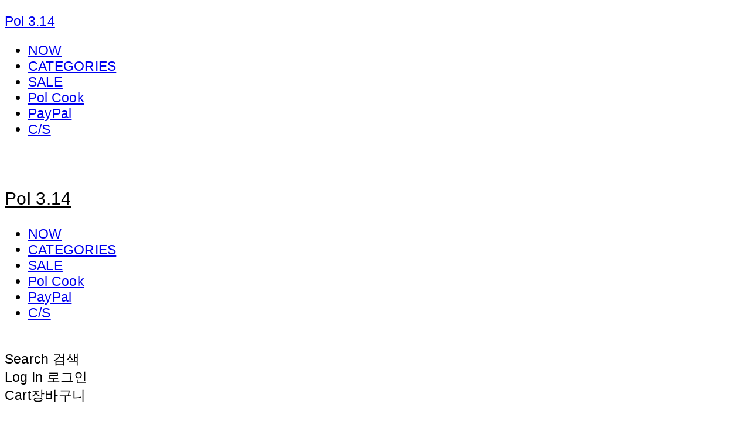

--- FILE ---
content_type: text/css; charset=UTF-8
request_url: https://contents.sixshop.com/uploadedFiles/54265/css/designSetting1765271294325.css
body_size: 9908
content:
@import url(//fonts.googleapis.com/earlyaccess/notosanskr.css);
@media screen and (min-width: 1400px) {#body:not(.mobile).entire-style-width-type-wide .site-division .row, #body:not(.mobile).customSection-width-type-wide .section-wrapper.custom-section .section:not(.widthNarrow):not(.widthNormal):not(.widthWide), #body:not(.mobile).productList-width-type-wide .section-wrapper.productList-section:not(.relatedProduct-section) .section, #body:not(.mobile).productListSlide-width-type-wide .section-wrapper.productListSlide-section:not(.relatedProduct-section) .section, #body:not(.mobile).board-lineup-width-type-wide .section-wrapper.board-section.boardLineup .section, #body:not(.mobile).board-lineup-width-type-wide .section-wrapper.boardProductReview-section.boardLineup .section, #body:not(.mobile).board-lineup-width-type-wide .section-wrapper.boardProductQna-section.boardLineup .section, #body:not(.mobile).board-grid-width-type-wide .section-wrapper.board-section.boardGrid .section, #body:not(.mobile).board-grid-width-type-wide .section-wrapper.boardProductReview-section.boardGrid .section, #body:not(.mobile).blog-grid-width-type-wide .section-wrapper.blog-section.blogGrid .section, #body:not(.mobile).systemPage-productDetail-width-type-wide .shopProductDetail .productDetail.wrapper, #body:not(.mobile) .section-wrapper .section.widthWide {max-width:2000px;padding-left:27px;padding-right:27px;}}.restrictedWrapper, body.editor, body.display, #body .container-background.background-color, #body .payment-background, .right-content .cke_contents, .right-content .cke_wysiwyg_div.cke_editable {background-color:#FFFFFF;}.designSettingElement.entire-background-color {background-color:#FFFFFF!important;}.productDetail.wrapper .reviewQna-info .boardInDetail.review .restrictedBoardPost.wrapper .content.field input[type=password] {background-color:#FFFFFF;}.siteHeader .row.row-main {padding-top:7px;padding-bottom:0px;}.siteHeader.borderBottom-use {border-bottom: 1px solid #000000;}.siteHeader .background-color {background-color:#FFFFFF;filter:alpha(opacity=0);opacity:0;}#body.desktop #headerLogo .site-logo, #body.desktop #headerLogo .site-logoImageWhenHeaderInHero {width:0px;}#body.desktop.header-style-effect-type-fixedAtTop .siteHeader.scrolled .background-color {background-color:#FFFFFF !important;}#body.desktop.header-style-effect-type-fixedAtTop .siteHeader.scrolled.borderBottom-use {border-color:#000000 !important;}#headerLogo {color:#000000;}#headerLogo, #headerLogoInMobileMenu {font-family:Arial, sans-serif;font-weight:400;letter-spacing:0.01em;font-style:normal;}#body.desktop #headerCustomerInMobileMenu {display: none;}#body.mobile #headerCustomerInMobileMenu {display: none;}#body.desktop #headerProductSearchInMobileMenu {display: none;}#body.mobile #headerProductSearchInMobileMenu {display: none;}#body.desktop #headerLogo {font-size:30px;}.designSettingElement.text-logoWithoutColor {font-family:Arial, sans-serif;font-weight:400;letter-spacing:0.01em;}.site-element.headerMenuList {font-family:Arial, sans-serif;font-weight:400;font-size:23px;letter-spacing:0.01em;}.slide-menu.site-element.headerMenuList {font-family:Arial, sans-serif;font-weight:400;font-size:23px;letter-spacing:0.01em;}.site-element.headerMenuList, .siteHeader .headerMenuHamburgerBar .systemIcon.menuIcon {color:#000000;}.site-element.headerMenuList .menu-navi {margin-right:15px;}#body.desktop .site-element.headerMenuList .menu-navi:hover > .menu-name {color:#000000;}.site-element.headerMenuList .menu-navi.now > .menu-name, .site-element.headerMenuList .menu-navi.now > .menu-opener {color:#000000!important;}.site-element.headerMenuList .menu-navi.menu-main .subMenuNaviList {background-color:#FFFFFF !important;border-color:rgb(242,242,242) !important;}.siteHeader #headerCartAndCustomer, .siteHeader .row.row-search.mobile {color:#000000;}.siteHeader #headerCartAndCustomer, .siteHeader .row.desktop #headerCartAndCustomer .headerCart > * {font-size:23px;}.siteHeader .row.desktop #headerCartAndCustomer .headerCart {font-size: 0;margin-top:11.5px;margin-bottom:11.5px;}.siteHeader.layout-type-normal-double-center1 .row.row-main.desktop #headerCartAndCustomer .headerCart {margin-top:23px;}.siteHeader #headerCartAndCustomer, .site-element.headerMenuList #headerCustomerInMobileMenu {font-family:Arial, sans-serif;font-weight:400;letter-spacing:0.01em;}.headerProductSearch, #headerCartAndCustomer .headerCustomer, #headerCartAndCustomer #headerCart {margin-right:15px;}#headerCartAndCustomer .headerProductSearch:hover, #headerCartAndCustomer .headerCustomer:hover, #headerCartAndCustomer #headerCart:hover {color:#000000;}#headerCartAndCustomer .headerProductSearch.now, #headerCartAndCustomer .headerCustomer.now, #headerCartAndCustomer #headerCart.now {color:#000000 !important;}.headerSns {color:#000000;font-size:24px;}.headerSns .headerSns-icons {margin-left:15px;}.headerSns .headerSns-icons:hover {color:#000000;}#body.desktop.header-style-type-use-mobile-header .site-element.mobile.headerMenuList {background-color:#F5F5F5;filter:alpha(opacity=0);opacity:0;}#body.header-style-type-use-mobile-header .site-element.headerMenuList > .site-division-background-mobile-color {background-color:#F5F5F5;filter:alpha(opacity=0);opacity:0;}body.display #body.desktop.header-style-type-use-mobile-header div.document-background {background-color:#F5F5F5;}#body.desktop.header-style-type-use-mobile-header > div.document-background.sideMenuList-opened {filter:alpha(opacity=100);opacity:1;}.editor-home #body.header-style-type-use-mobile-header .site-element.headerMenuList .site-division-background-mobile2 {background-color:#F5F5F5;filter:alpha(opacity=100);opacity:1;}#body.desktop.header-style-type-use-mobile-header .site-element.headerMenuList #headerLogoInMobileMenu {color:#F5F5F5;font-size:0px;}#body.desktop.header-style-type-use-mobile-header #headerLogoInMobileMenu img.site-logo {width:0px;max-width:0px;}#body.desktop.header-style-type-use-mobile-header .site-element.headerMenuList #headerCustomerInMobileMenu {color:#000000;font-size:18px;}#body.desktop.header-style-type-use-mobile-header .site-element.headerMenuList #headerCustomerInMobileMenu.now {color:#F0F0F0 !important;}#body.desktop.header-style-type-use-mobile-header .site-element.headerMenuList #headerProductSearchInMobileMenu {color:#000000;}#body.desktop.header-style-type-use-mobile-header .site-element.headerMenuList.mobile .menu-navi {color:#000000;font-size:23px;}#body.desktop.header-style-type-use-mobile-header .site-element.headerMenuList.mobile .menu-navi.now > .menu-name, #body.desktop.header-style-type-use-mobile-header .site-element.headerMenuList.mobile .menu-navi.now > .menu-opener {color:#000000 !important;}#body.desktop.header-style-type-use-mobile-header .site-element.headerMenuList .headerSns.mobile {color:#000000;font-size:24px;}.row.row-main.desktop #headerCart {margin-right:0px !important;}.row.row-main.mobile #headerCart {margin-right:0px !important;}.hero-section .heroBackgroundDiv {background-color:#FFFFFF;opacity:0 !important;-ms-filter: alpha(opacity=0) !important;filter: alpha(opacity=0) !important;}#body.hero-style-type-custom .page-opened .hero-section, #body.hero-style-type-custom .onePageSubPage-opened .hero-section {color: #b6b5e8;}#body.hero-use.hero-header-position-headerInHero.hero-style-type-custom .siteHeader:not(.scrolled) #headerLogo, #body.hero-use.hero-header-position-headerInHero.hero-style-type-custom .siteHeader:not(.scrolled) #headerCart, #body.hero-use.hero-header-position-headerInHero.hero-style-type-custom .siteHeader:not(.scrolled) .headerMenuList:not(.slide-menu) .headerMenuListContents > .menu-navi > .menu-name, #body.hero-use.hero-header-position-headerInHero.hero-style-type-custom .siteHeader:not(.scrolled) .headerProductSearch, #body.hero-use.hero-header-position-headerInHero.hero-style-type-custom .siteHeader:not(.scrolled) .headerCustomer, #body.hero-use.hero-header-position-headerInHero.hero-style-type-custom .siteHeader:not(.scrolled) .headerSns .headerSns-icons, #body.hero-use.hero-header-position-headerInHero.hero-style-type-custom .siteHeader:not(.scrolled) .headerMenuHamburgerBar .ico-menu {color: #b6b5e8 !important;}#body.hero-style-type-custom .hero-section .bx-pager-item .bx-pager-link {border: 2px solid #b6b5e8;}#body.hero-style-type-custom .hero-section .bx-pager-item .bx-pager-link.active {background-color: #b6b5e8;}#body.hero-style-type-custom .hero-section .bx-navigation .bx-prev, #body.hero-style-type-custom .hero-section .bx-navigation .bx-next  {border-top: 2px solid#b6b5e8;border-left: 2px solid#b6b5e8;}#body.desktop .hero-section .heroWrapper .heroCaption .heroCaptionContent .heroCaptionPosition {float: none; margin: 0 auto;text-align:center;}#body.desktop .hero-section .heroWrapper .heroCaption .heroCaptionContent .heroCaptionPosition .heroCaptionWrapper {vertical-align: middle;padding-top:32px;padding-bottom:32px;}#body.mobile .hero-section .heroWrapper .heroCaption .heroCaptionContent .heroCaptionPosition {float: none; margin: 0 auto;text-align:center;}#body.mobile .hero-section .heroWrapper .heroCaption .heroCaptionContent .heroCaptionPosition .heroCaptionWrapper {vertical-align: middle;padding-top:16px;padding-bottom:16px;}.hero-section .heroCaptionTitle {font-family:Noto Sans KR, sans-serif !important;font-weight:100;font-size:70px;letter-spacing:0em;line-height:1.5em;}.hero-section .heroCaptionBody {font-family:Noto Sans KR, sans-serif;font-weight:100;font-size:34px;letter-spacing:0em;line-height:2em;}#body.desktop .hero-section .heroCaption .heroCaptionBody {margin-top:20px;}#body.mobile .hero-section .heroCaption .heroCaptionBody {margin-top:10px;}.hero-section .heroCaptionButton {font-family:Open Sans, sans-serif;font-weight:400;font-size:16px;letter-spacing:0.01em;}#body.mobile .hero-section .heroCaptionButton {font-size:13px;}#body.button-type-normal .hero-section .heroCaptionButton {color:#000000 !important;background-color:#F7F7F7 !important;border-color:#F7F7F7 !important;}#body.button-type-outline[class*='hero-style-type'] .hero-section .heroCaptionButton {border-width:2px;}#body.button-type-outline .hero-section .heroCaptionButton {border-color: #000000;color: #000000;}#body.button-type-outline .hero-section .heroCaptionButton:hover {background-color: #000000;color: #fff;}#body.desktop .hero-section .heroCaption .heroCaptionButton {margin-top:30px;}#body.mobile .hero-section .heroCaption .heroCaptionButton {margin-top:15px;}#body.button-type-outline .item-wrapper.gallery .galleryCaption .galleryCaptionButton {border-width:2pxpx;}#body.desktop .section-wrapper.custom-section.sectionColumn-2 .section .customSectionColumn {width:calc(50% - 0px);}#body.desktop .section-wrapper.custom-section.sectionColumn-3 .section .customSectionColumn {width:calc(33.333333333333336% - 0px);}#body.desktop .section-wrapper.custom-section.sectionColumn-4 .section .customSectionColumn {width:calc(25% - 0px);}#body.desktop .section-wrapper.custom-section.sectionColumn-1to2 .section .customSectionColumn.column-1, .section-wrapper.custom-section.sectionColumn-2to1 .section .customSectionColumn.column-2 {width:calc(33.3% - 0px);}#body.desktop .section-wrapper.custom-section.sectionColumn-1to2 .section .customSectionColumn.column-2, .section-wrapper.custom-section.sectionColumn-2to1 .section .customSectionColumn.column-1 {width:calc(66.6% - 0px);}#body.desktop .section-wrapper.custom-section.sectionColumn-1to3 .section .customSectionColumn.column-1, .section-wrapper.custom-section.sectionColumn-3to1 .section .customSectionColumn.column-2 {width:calc(25% - 0px);}#body.desktop .section-wrapper.custom-section.sectionColumn-1to3 .section .customSectionColumn.column-2, .section-wrapper.custom-section.sectionColumn-3to1 .section .customSectionColumn.column-1 {width:calc(75% - 0px);}.section-wrapper.custom-section .section .customSectionColumn {margin-left:0px;margin-right:0px;}.item-wrapper.marqueeBanner .item-element{height:19px !important;}.item-wrapper.marqueeBanner {background-color:#FFFFFF;color:#000000;font-family:Arial;font-weight:400;font-size:13px;letter-spacing:0em;}.item-wrapper.marqueeBanner .marquee-text{padding-left:100px;padding-right:100px;padding-top:3px;padding-bottom:3px;}#body.desktop #headerCustomerSpeechBubble {font-family:Arial;font-weight:700;font-size:10px;color:#FFFFFF;background-color:#000000;border-radius:0px;letter-spacing:0em;line-height:1em;z-index: 51;}#body.desktop #headerCustomerSpeechBubble::before {border-bottom-color:#000000;}#body.mobile #headerCustomerMobileSpeechBubble {font-family:Arial;font-weight:700;font-size:10px;color:#FFFFFF;background-color:#000000;border-radius:0px;letter-spacing:0em;line-height:1em;z-index: 51;}#body.mobile #headerCustomerMobileSpeechBubble::before {border-bottom-color:#000000;}.item-wrapper.productList .productListWrapper.c-2 .shopProductWrapper {width:calc(50% - 0px);}.item-wrapper.productList .productListWrapper.c-3 .shopProductWrapper {width:calc(33.333333333333336% - 0px);}.item-wrapper.productList .productListWrapper.c-4 .shopProductWrapper {width:calc(25% - 0px);}.item-wrapper.productList .productListWrapper.c-5 .shopProductWrapper {width:calc(20% - 0px);}.item-wrapper.productList .productListWrapper.c-6 .shopProductWrapper {width:calc(16.666666666666668% - 0px);}.item-wrapper.productList .productListWrapper .productListPage .shopProductWrapper {margin-top:14.5px;margin-bottom:14.5px;margin-left:0px;margin-right:0px;}.item-wrapper.productList .shopProductWrapper .thumb.img {background-color:#FFFFFF;}.item-wrapper.productList .productListWrapper .thumbDiv {border-radius:0;}#body.productList-filterPosition-leftSide .item-wrapper.productList .filter-use .productListWrapper, #body.productList-filterPosition-rightSide .item-wrapper.productList .filter-use .productListWrapper {width:84%;}.item-wrapper.productList .productListFilterCollection {color:#000000;font-family:Arial, sans-serif;font-weight:400;font-size:23px;text-align:-webkit-left;}#body.productList-filterPosition-leftSide .item-wrapper.productList .productListFilterCollection, #body.productList-filterPosition-rightSide .item-wrapper.productList .productListFilterCollection{width:16%;}.item-wrapper.productList .productListFilterCollection {padding-right:11px;}.item-wrapper.productList .productListFilterCollection .productListFilter-navi {letter-spacing:0.01em;}#body.productList-filterPosition-top .item-wrapper.productList .productListFilterCollection .productListFilter-navi {margin-left:10px;margin-right:10px;}#body.productList-filter-style-type-all-pill .item-wrapper.productList .productListFilterCollection .productListFilter-navi {border:1px solid rgba(0,0,0,0.2);}#body.productList-filter-style-type-all-pill .item-wrapper.productList .productListFilterCollection .productListFilter-navi.now {border:1px solid #000000;background-color:#000000;color:#fff!important;}#body.productList-filter-style-type-select-pill .item-wrapper.productList .productListFilterCollection .productListFilter-navi.now {border:1px solid #000000;color:#000000;}#body.productList-filterPosition-leftSide .item-wrapper.productList .productListFilterCollection .productListFilter-navi, #body.productList-filterPosition-rightSide .item-wrapper.productList .productListFilterCollection .productListFilter-navi{margin-bottom:20px;}.item-wrapper.productList .productListFilterCollection .productListFilter-navi.now {color:#000000 !important;}#body.mobile.productList-filter-mobile-type-dropdown .item-wrapper.productList .productListFilterCollection .productListFilter-navi.now {color:#000000 !important;}#body.mobile.productList-filter-mobile-type-line-break .item-wrapper.productList .productListFilterCollection .productListFilterCollectionNavi {align-items:flex-start;}#body.mobile.productList-filter-mobile-type-line-break.productList-filter-style-type-underline .item-wrapper.productList .productListFilterCollection .productListFilterCollectionNavi .productListFilter-navi:not(.now) ,#body.mobile.productList-filter-mobile-type-line-break.productList-filter-style-type-select-pill .item-wrapper.productList .productListFilterCollection .productListFilterCollectionNavi .productListFilter-navi:not(.now) {padding-left: 0;}.item-wrapper.productList .productListWrapper .productListPage .shopProductWrapper .shopProductBackground {background-color:#FFFFFF;}#body.productList-textPosition-onImg:not(.mobile) .item-wrapper.productList .shopProductWrapper:hover .shopProductBackground {opacity:0.8 !important;-ms-filter: alpha(opacity=80) !important;filter: alpha(opacity=80) !important;}.item-wrapper.productList .productListWrapper .productListPage .shopProductWrapper .shopProductNameAndPriceDiv {text-align:left;}.item-wrapper.productList .productListWrapper .productListPage .shopProductWrapper .shopProduct.productName, .item-wrapper.productListSlide .productListWrapper .shopProductWrapper .shopProduct.productName, .designSettingElement.productName, #addToCartHeader #addToCartHeaderTitle {color:#000000;font-family:Arial, sans-serif;font-weight:400;letter-spacing:-0.01em;}.item-wrapper.productList .productListWrapper .productListPage .shopProductWrapper .shopProduct.productName {font-size:17px;}.item-wrapper.productList .productListWrapper .productListPage .shopProductWrapper .shopProduct.price, .item-wrapper.productListSlide .productListWrapper .shopProductWrapper .shopProduct.price, .designSettingElement.price {color:#000000;font-family:Arial, sans-serif;font-weight:400;letter-spacing:-0.01em;}.item-wrapper.productList .productListWrapper .productListPage .shopProductWrapper .shopProduct.price {font-size:16px;}.productDiscountPriceSpan {color:#F00000;}.item-wrapper.productList .productListWrapper .productListPage .shopProductWrapper .shopProduct.description, .item-wrapper.productListSlide .productListWrapper .shopProductWrapper .shopProduct.description {display:none;color:#000000;font-family:Arial, sans-serif;font-weight:400;letter-spacing:0em;}.item-wrapper.productList .productListWrapper .productListPage .shopProductWrapper .shopProduct.description {font-size:14px;}#addToCartBody, #addToCartContent, #quantityAndAmountElem {color:#777777;font-family:Arial, sans-serif;}#productQuantityInputBox {font-family:Arial, sans-serif;}#addToCartFooter #addToCartBtnElem .error-msg-elem, #addToCartFooter #addToCartBtnElem .quantity-count-elem, #addToCartFooter #addToCartBtnElem .info-msg-elem {font-family:Arial, sans-serif;}#addToCartBody .basic-select, #addToCartBody .option-value, #addToCartContent .quantity-box, #addToCartContent .quantity-calc-box, #addToCartBody .option-select {border-color:#777777 !important;}.productListWrapper .product-cart-elem .ico-cart {display: none;}.productListWrapper .product-cart-elem .ico-cart-border {display: none;}.productListWrapper .product-cart-elem .ico-bag {display: none;}.productListWrapper .product-cart-elem .ico-bag-border {display: none;}.item-wrapper.productList .productListWrapper .product-cart-elem,.item-wrapper.productListSlide .productListWrapper .product-cart-elem,#addToCartAtProductListElem #addToCartFooter .add-cart-button {background-color: transparent;border: 2px solid #000000;color:#000000;}.item-wrapper.productList .productListWrapper .product-cart-elem:hover,.item-wrapper.productListSlide .productListWrapper .product-cart-elem:hover {background-color:#000000;color:#fff;}.item-wrapper.productList .productListWrapper .product-review-elem {display:none !important;font-size:12px;}#body.mobile .item-wrapper.productList .productListWrapper .product-review-elem {display:none !important;font-size:10px;}.item-wrapper.productList .productListWrapper .product-cart-elem,.item-wrapper.productListSlide .productListWrapper .product-cart-elem,#addToCartAtProductListElem #addToCartFooter .add-cart-button {font-family:Open Sans, sans-serif;font-weight:400;letter-spacing:0.01em;}.item-wrapper.productList .productListWrapper .product-cart-elem,#addToCartAtProductListElem #addToCartFooter .add-cart-button {display:none !important;padding:12px 20px;font-size:14px;}#body.mobile .item-wrapper.productList .productListWrapper .product-cart-elem {display:none;padding:8px 12px;font-size:10px;}.item-wrapper.productList .productListWrapper .productListPage .shopProductWrapper .badgeWrapper .badge {font-size:10px;}#body.mobile .item-wrapper.productList .productListWrapper .productListPage .shopProductWrapper .badgeWrapper .badge {font-size:10px;}.item-wrapper.productList .productListWrapper .productListPage .shopProductWrapper .badgeWrapper .badge span {width:60px;height:30px;}#body.mobile .item-wrapper.productList .productListWrapper .productListPage .shopProductWrapper .badgeWrapper .badge span {width:60px;height:20px;}.item-wrapper.productList .productListWrapper .productListPage .shopProductWrapper .badgeWrapper .badge, .item-wrapper.productListSlide .productListWrapper .shopProductWrapper .badgeWrapper .badge {font-family:Noto Sans, sans-serif;font-weight:400;letter-spacing:0.07em;}.item-wrapper.productList .productListWrapper .productListPage .shopProductWrapper .badgeWrapper .badge {right:0px;top:0px;}#body.mobile .item-wrapper.productList .productListWrapper .productListPage .shopProductWrapper .badgeWrapper .badge {right:8px !important;top:8px !important;}.item-wrapper.productList .productListWrapper .productListPage .shopProductWrapper .badgeWrapper .badge.discountBadge span, .item-wrapper.productListSlide .productListWrapper .shopProductWrapper .badgeWrapper .badge.discountBadge span {background-color:#000000;color:#fff;}.item-wrapper.productList .productListWrapper .productListPage .shopProductWrapper .badgeWrapper .badge.soldOutBadge span, .item-wrapper.productListSlide .productListWrapper .shopProductWrapper .badgeWrapper .badge.soldOutBadge span {background-color:#D6D6D6;color:#222;}.item-wrapper.productList .productListWrapper .productListPage .shopProductWrapper .badgeWrapper .badge.newBadge span, .item-wrapper.productListSlide .productListWrapper .shopProductWrapper .badgeWrapper .badge.newBadge span {background-color:#E3C9A1;color:#fff;}.item-wrapper.productList .productListWrapper .productListPage .shopProductWrapper .badgeWrapper .badge.bestBadge span, .item-wrapper.productListSlide .productListWrapper .shopProductWrapper .badgeWrapper .badge.bestBadge span {background-color:#E3C9A1;color:#fff;}.item-wrapper.productList .productListWrapper .productListPage .shopProductWrapper .badgeWrapper .badge.mdpickBadge span, .item-wrapper.productListSlide .productListWrapper .shopProductWrapper .badgeWrapper .badge.mdpickBadge span {background-color:#E3C9A1;color:#fff;}.item-wrapper.productList .productListWrapper .productListPage .shopProductWrapper .badgeWrapper .badge.customTextBadge span, .item-wrapper.productListSlide .productListWrapper .shopProductWrapper .badgeWrapper .badge.customTextBadge span {background-color:#FFFFFF;color:#222;}.item-wrapper.productListSlide .thumbDiv {border-radius:0;}#body.productListSlide-textPosition-onImg:not(.mobile) .item-wrapper.productListSlide .shopProductWrapper:hover .shopProductBackground {opacity:0.8 !important;-ms-filter: alpha(opacity=80) !important;filter: alpha(opacity=80) !important;}.item-wrapper.productListSlide .productListWrapper .shopProductWrapper .shopProductNameAndPriceDiv {text-align:right;}.item-wrapper.productListSlide .productListWrapper .shopProductWrapper .shopProduct.productName {font-size:13px;}.element-section.productListSlide-section {padding-top:16px;padding-bottom:16px;}.item-wrapper.productListSlide .product-list-slide-section-name {font-family:Noto Sans KR;font-weight:700;font-size:20px;letter-spacing:0em;line-height:1.5em;color:#000;}.item-wrapper.productListSlide .product-list-slide-section-elem i {font-size:16px;letter-spacing:0em;line-height:1.5em;color:#000;}.item-wrapper.productListSlide .productListWrapper .shopProductWrapper .shopProduct.price {font-size:0px !important;}.item-wrapper.productListSlide .productListWrapper .shopProductWrapper .shopProduct.description {font-size:12px;}.item-wrapper.productListSlide .productListWrapper .product-cart-elem .ico-cart {display: inline;}.item-wrapper.productListSlide .productListWrapper .product-cart-elem .ico-cart-border {display: none;}.item-wrapper.productListSlide .productListWrapper .product-cart-elem .ico-bag {display: none;}.item-wrapper.productListSlide .productListWrapper .product-cart-elem .ico-bag-border {display: none;}.item-wrapper.productListSlide .productListWrapper .product-review-elem {display:none !important;font-size:12px;}#body.mobile .item-wrapper.productListSlide .productListWrapper .product-review-elem {display:none !important;font-size:10px;}.item-wrapper.productListSlide .productListWrapper .product-cart-elem {display:none !important;padding:12px 20px;font-size:12px;}#body.mobile .item-wrapper.productListSlide .productListWrapper .product-cart-elem {display:none;padding:8px 12px;font-size:10px;}.item-wrapper.productListSlide .productListWrapper .shopProductWrapper .badgeWrapper .badge {font-size:12px;}#body.mobile .item-wrapper.productListSlide .productListWrapper .shopProductWrapper .badgeWrapper .badge {font-size:10px;}.item-wrapper.productListSlide .productListWrapper .shopProductWrapper .badgeWrapper .badge span {width:60px;height:30px;}#body.mobile .item-wrapper.productListSlide .productListWrapper .shopProductWrapper .badgeWrapper .badge span {width:60px;height:20px;}.item-wrapper.productListSlide .bx-navigation {margin-top:-32.55px !important;}#body.mobile .item-wrapper.productListSlide .bx-navigation {margin-top:-29.3px !important;}#body.productListSlide-textPosition-onImg:not(.mobile) .item-wrapper.productListSlide .bx-navigation {margin-top:-15px !important;}.item-wrapper.productListSlide .productListWrapper .shopProductWrapper .badgeWrapper .badge {right:16px;top:18px;}#body.mobile .item-wrapper.productListSlide .productListWrapper .shopProductWrapper .badgeWrapper .badge {right:8px !important;top:8px !important;}.item-wrapper.productListSlide div.bx-navigation a {color:#000000;}.item-wrapper.productListSlide div.bx-navigation:hover a {color:#000000;}.item-wrapper.productListSlide .shopProductWrapper .thumb.img {background-color:#FFFFFF;}#body.board-grid-column-desktop-1 .item-wrapper.board.boardGrid .boardListDiv .boardPostWrapper, .item-wrapper.board.boardGrid .boardListDiv.c-1 .boardGridWrapper, .item-wrapper.boardProductReview.boardGrid .boardProductListDiv.c-1 .boardGridWrapper {width:calc(100% - 0px);}#body.board-grid-column-desktop-2 .item-wrapper.board.boardGrid .boardListDiv .boardPostWrapper, .item-wrapper.board.boardGrid .boardListDiv.c-2 .boardGridWrapper, .item-wrapper.boardProductReview.boardGrid .boardProductListDiv.c-2 .boardGridWrapper {width:calc(50% - 10px);}#body.board-grid-column-desktop-3 .item-wrapper.board.boardGrid .boardListDiv .boardPostWrapper, .item-wrapper.board.boardGrid .boardListDiv.c-3 .boardGridWrapper, .item-wrapper.boardProductReview.boardGrid .boardProductListDiv.c-3 .boardGridWrapper {width:calc(33.333333333333336% - 13.333333333333334px);}#body.board-grid-column-desktop-4 .item-wrapper.board.boardGrid .boardListDiv .boardPostWrapper, .item-wrapper.board.boardGrid .boardListDiv.c-4 .boardGridWrapper, .item-wrapper.boardProductReview.boardGrid .boardProductListDiv.c-4 .boardGridWrapper {width:calc(25% - 15px);}#body.board-grid-column-desktop-5 .item-wrapper.board.boardGrid .boardListDiv .boardPostWrapper, .item-wrapper.board.boardGrid .boardListDiv.c-5 .boardGridWrapper, .item-wrapper.boardProductReview.boardGrid .boardProductListDiv.c-5 .boardGridWrapper {width:calc(20% - 16px);}#body.board-grid-column-desktop-6 .item-wrapper.board.boardGrid .boardListDiv .boardPostWrapper, .item-wrapper.board.boardGrid .boardListDiv.c-6 .boardGridWrapper, .item-wrapper.boardProductReview.boardGrid .boardProductListDiv.c-6 .boardGridWrapper {width:calc(16.666666666666668% - 16.666666666666668px);}.item-wrapper.board.boardGrid .boardWrapper .boardListDiv .boardPostWrapper .boardCaptionPosition, .item-wrapper.boardProductReview.boardGrid .boardProductWrapper .boardProductListDiv .boardPostWrapper .boardCaptionPosition {text-align:left;}.item-wrapper.board.boardGrid .boardWrapper .boardListDiv .boardPostWrapper .boardCaptionTitle, .item-wrapper.boardProductReview.boardGrid .boardProductWrapper .boardProductListDiv .boardPostWrapper .boardCaptionTitle {color:#000000;font-family:Nanum Gothic, sans-serif;font-weight:400;font-size:11px;letter-spacing:0em;}.item-wrapper.board.boardGrid .boardWrapper .boardListDiv .boardPostWrapper .boardCaptionBody, .item-wrapper.boardProductReview.boardGrid .boardProductWrapper .boardProductListDiv .boardPostWrapper .boardCaptionBody {color:#000000;font-family:Nanum Gothic, sans-serif;font-weight:400;font-size:11px;letter-spacing:0em;}.item-wrapper.board.boardGrid .boardWrapper .boardListDiv .boardGridWrapper, .item-wrapper.boardProductReview.boardGrid .boardProductWrapper .boardProductListDiv .boardGridWrapper {margin-top:20px;margin-bottom:20px;margin-left:10px;margin-right:10px;}.item-wrapper.blogGrid .blogWrapper.c-2 .blogPostWrapper {width:calc(50% - 4.5px);}.item-wrapper.blogGrid .blogWrapper.c-3 .blogPostWrapper {width:calc(33.333333333333336% - 6px);}.item-wrapper.blogGrid .blogWrapper.c-4 .blogPostWrapper {width:calc(25% - 6.75px);}.item-wrapper.blogGrid .blogWrapper.c-5 .blogPostWrapper {width:calc(20% - 7.2px);}.item-wrapper.blogGrid .blogWrapper.c-6 .blogPostWrapper {width:calc(16.666666666666668% - 7.5px);}.item-wrapper.blog.blogGrid .blogWrapper .blogPostWrapper {text-align:left;margin-top:4.5px;margin-bottom:4.5px;margin-left:4.5px;margin-right:4.5px;}.item-wrapper.blog.blogGrid .blogWrapper .blogPostWrapper .blogPost.title {color:#000000;font-family:Arial, sans-serif;font-weight:400;font-size:21px;letter-spacing:0em;}.item-wrapper.blog.blogGrid .blogWrapper .blogPostWrapper .blogPost.date {color:#000000;font-family:Noto Sans KR, sans-serif;font-weight:400;font-size:24px;letter-spacing:0em;}.item-wrapper.blog.blogStack .blogSidebar .blogFilter-navi.now {color:#000000;}#body.blogGrid-filterPosition-leftSide .item-wrapper.blogGrid .filter-use .blogWrapper, #body.blogGrid-filterPosition-rightSide .item-wrapper.blogGrid .filter-use .blogWrapper {width:92%;}.item-wrapper.blogGrid .blogFilterCollection {color:#000000;font-family:Open Sans, sans-serif;font-weight:400;font-size:29px;text-align:center;}#body.blogGrid-filterPosition-leftSide .item-wrapper.blogGrid .filter-use .blogFilterCollection, #body.blogGrid-filterPosition-rightSide .item-wrapper.blogGrid .filter-use .blogFilterCollection {width:8%;}.item-wrapper.blogGrid .blogFilterCollection {padding-left:20px;}.item-wrapper.blogGrid .blogFilterCollection .blogFilter-navi {letter-spacing:0em;}#body.blogGrid-filterPosition-top .item-wrapper.blogGrid .blogFilterCollection .blogFilter-navi {margin-left:7.5px;margin-right:7.5px;}#body.blogGrid-filterPosition-leftSide .item-wrapper.blogGrid .blogFilterCollection .blogFilter-navi, #body.blogGrid-filterPosition-rightSide .item-wrapper.blogGrid .blogFilterCollection .blogFilter-navi {margin-bottom:15px;}.item-wrapper.blogGrid .blogFilterCollection .blogFilter-navi.now {color:#000000 !important;}.item-wrapper.review .review-wrapper .review-content {font-family:Noto Sans KR, sans-serif;font-weight:400;letter-spacing:0em;line-height:1.6em;}.item-wrapper.review .review-wrapper .review-writer {font-family:Noto Sans KR, sans-serif;font-weight:300;letter-spacing:-0.02em;}.item-wrapper.button .item-element {font-family:Open Sans, sans-serif;font-weight:400;letter-spacing:0.01em;}#body.button-type-normal .item-wrapper.button .item-element {color:#000000;background-color:#F7F7F7;border: 2px solid #F7F7F7;}#body.button-type-outline .item-wrapper.button .item-element {color:#000000;background-color:transparent;border: 2px solid #000000;}#body.button-type-outline .item-wrapper.button .item-element:hover {color:#fff;background-color:#000000;}#body.button-type-outline .item-wrapper.customForm .item-element .customFormSubmitButton:not(.button-type-normal) {border-width: 2pxpx;}.item-wrapper.button .item-element, .item-wrapper.review .review-button {font-size:10px;}#body.mobile .item-wrapper.button .item-element, #body.mobile .item-wrapper.review .review-button {font-size:13px;}#body .section .item-wrapper.customIcons .customIcons-icon{color:#FFFFFF;font-size:18px;}#body .section .item-wrapper.customIcons .customIcons-icon:hover {color:#000000;}.paginationDiv {color:#000000;font-family:Arial, sans-serif;font-weight:400;font-size:19px;}.paginationDiv .paginationNo-navi {margin-left:5.5px;margin-right:5.5px;}.paginationDiv .paginationNo-navi.now {color:#000000 !important;}.designSettingElement.pagination_div {color:#000000;font-family:Arial, sans-serif;font-weight:400;}.designSettingElement.pagination_div .pagination_selected {color:#000000 !important;}#body #topButton {color:#000000;background-color:#FFFFFF;}#body #topButtonArea.active div#topButton{filter:alpha(opacity=100);opacity:1;}#body.moveTopBtn-border-use #topButton {border-color:#000000;}.item-wrapper.gallery .galleryCaptionTitle, .lightbox .galleryLightboxTitle {font-family:Noto Sans KR, sans-serif;font-weight:300;letter-spacing:0em;line-height:1.5em !important;}.item-wrapper.gallery .galleryCaptionBody, .lightbox .galleryLightboxBody {font-family:Noto Sans KR, sans-serif;font-weight:100;letter-spacing:0em;line-height:1.5em !important;}#siteFooter .row.row-main {color:#000000;padding-top:0px;padding-bottom:4px;}#siteFooter .background-color {background-color:#FFFFFF;}#siteFooter.borderTop-use .background-color {border-top: 1px solid #000000;}#siteFooter #footerMenuList, #siteFooter.layout-type-align-center1 #footerSystemMenuList {font-family:Arial, sans-serif;font-weight:400;font-size:23px;letter-spacing:0.01em;}#siteFooter #footerMenuList .menu-navi:hover > .menu-name, #siteFooter.layout-type-align-center1 #footerSystemMenuList .menu-navi:hover > .menu-name, #siteFooter #footerSns .footerSns-icons:hover {color:#000000;}#siteFooter #footerCompanyInfo, #siteFooter #footerEscrow, #siteFooter.layout-type-align-bothSide1 #footerSystemMenuList {font-family:Noto Sans KR, sans-serif;font-weight:100;font-size:0px !important;letter-spacing:0.03em;line-height:1em;}#siteFooter #footerSns {font-size:15px;}#siteFooter #footerCopyright {font-family:Noto Sans KR, sans-serif;font-weight:300;font-size:12px;letter-spacing:0em;}.shopProductDetail.wrapper #productDetail .top-info .content.mainImg {width:41%;}.shopProductDetail.wrapper #productDetail .top-info .content.info {width:52%;margin-left:7%;margin-right:0;text-align:left;padding-top:0px;}.shopProductDetail.wrapper #productDetail .content.info .row {margin-bottom:7px;}.shopProductDetail.wrapper #productDetail .content.info .row.selectOptions {margin-left:-7px;}.shopProductDetail.wrapper #productDetail .content.info .row.selectOptions .productOption {display:inline-block;margin-bottom:7px;margin-left:7px;}.shopProductDetail.wrapper #productDetail .miniCart-wrapper .miniCart-product-info {padding-top:7px;padding-bottom:7px;}.shopProductDetail.wrapper #productDetail .product-order-summary-info {padding-top:7px;padding-bottom:7px;}.shopProductDetail.wrapper #productDetail .miniCart-wrapper .miniCart-total-price-wrapper {margin-top:7px;}.shopProductDetail.wrapper #productDetail .row.name {font-size:17px;}.shopProductDetail.wrapper #productDetail .row.price, .shopProductDetail.wrapper #productDetail .top-info #shopProductAlternativeMsgDiv {font-size:14px;}.shopProductDetail.wrapper #productDetail .content.info #shopProductCaptionDiv {font-size:14px;}.shopProductDetail.wrapper #productDetail .top-info .content.mainImg.productImgType_thumbnails #shopProductImgsThumbDiv {text-align:left;}.shopProductDetail.wrapper #productDetail .top-info .content.mainImg.productImgType_thumbnails #shopProductImgsThumbDiv {margin-top:7px;margin-right:-7px;margin-left:0;}.shopProductDetail.wrapper #productDetail .top-info .content.mainImg.productImgType_thumbnails #shopProductImgsThumbDiv .sub.img {width:100px;margin-right:7px;margin-left:0;margin-bottom:7px;}.shopProductDetail.wrapper #productDetail .top-info .content.mainImg.productImgType_stack #shopProductImgsMainDiv .shopProductImgMainWrapper.type_stack {margin-bottom:9px;}.productDetail.wrapper .reviewQna-info .boardInDetail #boardProductReviewTopBoxTextElem {font-size:14px;background-color:#f0f0f0!important;color:#222;text-align:center!important;}#body.mobile .productDetail.wrapper .reviewQna-info .boardInDetail #boardProductReviewTopBoxTextElem {font-size:13px;}.productDetail.wrapper div.bottom-info, #body.systemPage-productDetail-reviewQna-width-type-syncWithProductDetailBottomInfo .productDetail.wrapper div.reviewQna-info, #body.systemPage-productDetail-relatedProduct-width-type-syncWithProductDetailBottomInfo .productDetail.wrapper div.relatedProductList-info{max-width:972px;}#reviewBoardPost #productReviewList .product-review-head .best-review-badge {background-color:#FFFFFF;color:#222;}.productDetail.wrapper div#productDetailNavigation .productDetailNaviContent, #productDescriptionWrapper.right-content span.cke_top, #productDescriptionWrapper div.cke_wysiwyg_div.cke_editable{max-width:940px;}.productDetail.wrapper div#productDetailNavigation, .shopProductDetail.wrapper #productDetail .bottom-info, .shopProductDetail.wrapper #productDetail .reviewQna-info .boardInDetail, .shopProductDetail.wrapper #productDetail .relatedProductList-info, .shopProductDetail.wrapper #productDetail.relatedProductPosition_underProductDescriptionHeader .bottom-info #productDescriptionDetailPage, .shopProductDetail.wrapper #productDetail.relatedProductPosition_aboveProductDescriptionFooter .bottom-info #productCommonFooter {padding-top:0px;}.shopProductDetail.wrapper #productDetail.relatedProductPosition_underProductDescriptionHeader .bottom-info #productCommonHeader, .shopProductDetail.wrapper #productDetail.relatedProductPosition_aboveProductDescriptionFooter .bottom-info #productDescriptionDetailPage {padding-bottom:0px;}.shopProductDetail.wrapper #productDetail .reviewQna-info .boardProductListTitle, .shopProductDetail.wrapper #productDetail .relatedProductList-info .designSettingElement.text-title{font-size:14px;text-align:left;}.productDetail.wrapper div#productDetailNavigation .productDetailNaviWrap.fixedTop{border-left:0px solid #FFFFFF;border-right:0px solid #FFFFFF;}.productDetail.wrapper div#productDetailNavigation .productDetailNaviContent .menu-navi{max-width:299px;color:#000000;font-size:11px;}.productDetail.wrapper div#productDetailNavigation .productDetailNaviContent .menu-navi.now{color:#000000;}.productDetail.wrapper div#productDetailNavigation .productDetailNaviContent{border-color:#000000;}.relatedProductItemWrapper.item-wrapper.productList .relatedProductListWrapper.productListWrapper.c-2 .shopProductWrapper {width:calc(50% - 0px);}.relatedProductItemWrapper.item-wrapper.productList .relatedProductListWrapper.productListWrapper.c-3 .shopProductWrapper {width:calc(33.333333333333336% - 0px);}.relatedProductItemWrapper.item-wrapper.productList .relatedProductListWrapper.productListWrapper.c-4 .shopProductWrapper {width:calc(25% - 0px);}.relatedProductItemWrapper.item-wrapper.productList .relatedProductListWrapper.productListWrapper.c-5 .shopProductWrapper {width:calc(20% - 0px);}.relatedProductItemWrapper.item-wrapper.productList .relatedProductListWrapper.productListWrapper.c-6 .shopProductWrapper {width:calc(16.666666666666668% - 0px);}.relatedProductItemWrapper.item-wrapper.productList .relatedProductListWrapper.productListWrapper .productListPage .shopProductWrapper {margin-top:8.5px;margin-bottom:8.5px;margin-left:0px;margin-right:0px;}.relatedProductList-info .item-wrapper.relatedProductItemWrapper .relatedProductListItemElement .relatedProductListWrapper .shopProductWrapper .shopProduct.productName {font-size:14px !important;}.relatedProductList-info .item-wrapper.relatedProductItemWrapper .relatedProductListItemElement .relatedProductListWrapper .shopProductWrapper .shopProduct.price {font-size:0px !important;}.relatedProductList-info .item-wrapper.relatedProductItemWrapper .relatedProductListItemElement .relatedProductListWrapper .shopProductWrapper .badgeWrapper .badge span {width:29px;height:20px;}#body.mobile .relatedProductList-info .item-wrapper.relatedProductItemWrapper .relatedProductListItemElement .relatedProductListWrapper .shopProductWrapper .badgeWrapper .badge span {width:60px;height:20px;}.relatedProductList-info .item-wrapper.relatedProductItemWrapper .relatedProductListItemElement .relatedProductListWrapper .shopProductWrapper .badgeWrapper .badge {right:10px;top:10px;}#body.mobile .relatedProductList-info .item-wrapper.relatedProductItemWrapper .relatedProductListItemElement .relatedProductListWrapper .shopProductWrapper .badgeWrapper .badge {right:8px !important;top:8px !important;}.shopProductDetail.wrapper #productDetail .relatedProductList-info .item-wrapper.relatedProductItemWrapper .relatedProductListItemElement .relatedProductListWrapper .shopProductWrapper .badgeWrapper .badge {font-size:11px !important;}#body.mobile .shopProductDetail.wrapper #productDetail .relatedProductList-info .item-wrapper.relatedProductItemWrapper .relatedProductListItemElement .relatedProductListWrapper .shopProductWrapper .badgeWrapper .badge {font-size:10px !important;}.relatedProductItemWrapper.item-wrapper.productListSlide .bx-navigation {display:none;}.relatedProductItemWrapper.item-wrapper.productListSlide div.bx-navigation a {color:#777777;}.relatedProductItemWrapper.item-wrapper.productListSlide div.bx-navigation:hover a {color:#777777;}.relatedProductItemWrapper.item-wrapper.productListSlide .bx-navigation {margin-top:-33.900000000000006px !important;}#body.mobile .relatedProductItemWrapper.item-wrapper.productListSlide .bx-navigation {margin-top:-29.3px !important;}#cart .header .title {font-size:24px!important;}#body.mobile #cart .header .title {font-size:14px!important;}#btn_orderProducts {font-size:14px!important;}#body.mobile #btn_orderProducts {font-size:14px!important;}#login .designSettingElement.text-title .title {font-size:24px!important;}#body.mobile #login .designSettingElement.text-title .title {font-size:14px!important;}#login .designSettingElement.text-title {text-align:center;}#login #btn_login {font-size:14px!important;}#login #btn_join {font-size:14px!important;}#signup .signup .header .title {font-size:23px!important;}#body.mobile #signup .signup .header .title {font-size:14px!important;}#signup .signup #signupButton {font-size:14px!important;}#body.mobile #signup .signup #signupButton {font-size:14px!important;}#signup .signup .header {text-align:center;}@media screen and (max-width: 640px) {#body.header-style-effect-mobile-type-fixedAtTop .siteHeader.scrolled .background-color {background-color:#FFFFFF !important;}#body.header-style-effect-mobile-type-fixedAtTop .siteHeader.scrolled.borderBottom-use {border-color:#000000 !important;}#body #headerLogo.headerLogo {font-size:29px;}#body #headerLogo img.site-logo, #body #headerLogo img.site-logoImageWhenHeaderInHero {width:0px;max-width:0px;}}.editor #body.mobile.header-style-effect-mobile-type-fixedAtTop .siteHeader.scrolled .background-color {background-color:#FFFFFF !important;}.editor #body.mobile.header-style-effect-mobile-type-fixedAtTop .siteHeader.scrolled.borderBottom-use {border-color:#000000 !important;}.editor #body.mobile #headerLogo.headerLogo {font-size:29px;}.editor #body.mobile #headerLogo img.site-logo, .editor #body.mobile #headerLogo img.site-logoImageWhenHeaderInHero {width:0px;max-width:0px;}@media screen and (min-width: 641px) {body:not(.editor) #body.header-style-effect-type-fixedAtTop .siteHeader.placeholder {width:calc(100% + 0px);margin-left:-0px;margin-right:-0px;}}.editor #body.desktop.header-style-effect-type-fixedAtTop .siteHeader.placeholder {width:calc(100% + 0px);margin-left:-0px;margin-right:-0px;}@media screen and (max-width: 640px) {#body.hero-header-position-headerOnHero.hero-size-type-heightRelative.hero-indexPage-height-mobile-type-twoFifths.indexPage-opened:not(.siteHeader-notUse) .hero-section,#body.hero-header-position-headerOnHero.hero-size-type-heightRelative.hero-otherPages-height-mobile-type-twoFifths:not(.siteHeader-notUse):not(.indexPage-opened) .hero-section {height: calc(40vh - 61px)}#body.hero-header-position-headerOnHero.hero-size-type-heightRelative.hero-indexPage-height-mobile-type-half.indexPage-opened:not(.siteHeader-notUse) .hero-section,#body.hero-header-position-headerOnHero.hero-size-type-heightRelative.hero-otherPages-height-mobile-type-half:not(.siteHeader-notUse):not(.indexPage-opened) .hero-section {height: calc(50vh - 61px)}#body.hero-header-position-headerOnHero.hero-size-type-heightRelative.hero-indexPage-height-mobile-type-twoThirds.indexPage-opened:not(.siteHeader-notUse) .hero-section,#body.hero-header-position-headerOnHero.hero-size-type-heightRelative.hero-otherPages-height-mobile-type-twoThirds:not(.siteHeader-notUse):not(.indexPage-opened) .hero-section {height: calc(66.67vh - 61px)}#body.hero-header-position-headerOnHero.hero-size-type-heightRelative.hero-indexPage-height-mobile-type-fullScreen.indexPage-opened:not(.siteHeader-notUse) .hero-section,#body.hero-header-position-headerOnHero.hero-size-type-heightRelative.hero-otherPages-height-mobile-type-fullScreen:not(.siteHeader-notUse):not(.indexPage-opened) .hero-section {height: calc(100vh - 61px)}.item-wrapper.productList .productListWrapper.c-1 .productListPage .shopProductWrapper .badgeWrapper .badge, .item-wrapper.productListSlide .productListWrapper.c-1 .shopProductWrapper .badgeWrapper .badge, .relatedProductList-info .item-wrapper.relatedProductItemWrapper .relatedProductListItemElement .relatedProductListWrapper.c-1 .shopProductWrapper .badgeWrapper .badge {right:0px;top:0px;}.item-wrapper.productList .productListWrapper:not(.c-1) .productListPage .shopProductWrapper .badgeWrapper .badge, .item-wrapper.productListSlide .productListWrapper:not(.c-1) .shopProductWrapper .badgeWrapper .badge, .relatedProductList-info .item-wrapper.relatedProductItemWrapper .relatedProductListItemElement .relatedProductListWrapper:not(.c-1) .shopProductWrapper .badgeWrapper .badge {right:0px;top:0px;}#body div#topButtonArea {display:none;right:5px;bottom:9px;}}.editor #body.mobile.hero-header-position-headerOnHero.hero-size-type-heightRelative.hero-indexPage-height-mobile-type-twoFifths.indexPage-opened:not(.siteHeader-notUse) .hero-section,.editor #body.mobile.hero-header-position-headerOnHero.hero-size-type-heightRelative.hero-otherPages-height-mobile-type-twoFifths:not(.siteHeader-notUse):not(.indexPage-opened) .hero-section {height: 195px !important}.editor #body.mobile.hero-header-position-headerOnHero.hero-size-type-heightRelative.hero-indexPage-height-mobile-type-half.indexPage-opened:not(.siteHeader-notUse) .hero-section,.editor #body.mobile.hero-header-position-headerOnHero.hero-size-type-heightRelative.hero-otherPages-height-mobile-type-half:not(.siteHeader-notUse):not(.indexPage-opened) .hero-section {height: 259px !important}.editor #body.mobile.hero-header-position-headerOnHero.hero-size-type-heightRelative.hero-indexPage-height-mobile-type-twoThirds.indexPage-opened:not(.siteHeader-notUse) .hero-section,.editor #body.mobile.hero-header-position-headerOnHero.hero-size-type-heightRelative.hero-otherPages-height-mobile-type-twoThirds:not(.siteHeader-notUse):not(.indexPage-opened) .hero-section {height: 365.6666666666667px !important}.editor #body.mobile.hero-header-position-headerOnHero.hero-size-type-heightRelative.hero-indexPage-height-mobile-type-fullScreen.indexPage-opened:not(.siteHeader-notUse) .hero-section,.editor #body.mobile.hero-header-position-headerOnHero.hero-size-type-heightRelative.hero-otherPages-height-mobile-type-fullScreen:not(.siteHeader-notUse):not(.indexPage-opened) .hero-section {height: 579px !important}.editor #body.mobile .item-wrapper.productList .productListWrapper.c-1 .productListPage .shopProductWrapper .badgeWrapper .badge, .editor #body.mobile .item-wrapper.productListSlide .productListWrapper.c-1 .shopProductWrapper .badgeWrapper .badge, .editor #body.mobile .relatedProductList-info .item-wrapper.relatedProductItemWrapper .relatedProductListItemElement .relatedProductListWrapper.c-1 .shopProductWrapper .badgeWrapper .badge {right:0px;top:0px;}.editor #body.mobile .item-wrapper.productList .productListWrapper:not(.c-1) .productListPage .shopProductWrapper .badgeWrapper .badge, .editor #body.mobile .item-wrapper.productListSlide .productListWrapper:not(.c-1) .shopProductWrapper .badgeWrapper .badge, .editor #body.mobile .relatedProductList-info .item-wrapper.relatedProductItemWrapper .relatedProductListItemElement .relatedProductListWrapper:not(.c-1) .shopProductWrapper .badgeWrapper .badge {right:0px;top:0px;}.editor #body.mobile #topButtonArea {display:none;right:calc(50% + -175px);bottom:calc(50vh + -281px);}@media screen and (min-width: 641px) {#body.hero-header-position-headerOnHero.hero-size-type-heightRelative.hero-indexPage-height-type-twoFifths.indexPage-opened:not(.siteHeader-notUse):not(.headerSnsNotUse) .siteHeader[class*=' layout-type-normal-single-'] ~ div .hero-section,#body.hero-header-position-headerOnHero.hero-size-type-heightRelative.hero-otherPages-height-type-twoFifths:not(.siteHeader-notUse):not(.indexPage-opened):not(.headerSnsNotUse) .siteHeader[class*=' layout-type-normal-single-'] ~ div .hero-section {height: calc(40vh - 55px)}#body.hero-header-position-headerOnHero.hero-size-type-heightRelative.hero-indexPage-height-type-twoFifths.indexPage-opened.cartNotUse.productSearchNotUse.customerMenuNotUse:not(.siteHeader-notUse):not(.headerSnsNotUse) .siteHeader[class*=' layout-type-normal-single-'] ~ div .hero-section,#body.hero-header-position-headerOnHero.hero-size-type-heightRelative.hero-otherPages-height-type-twoFifths.cartNotUse.productSearchNotUse.customerMenuNotUse:not(.siteHeader-notUse):not(.headerSnsNotUse):not(.indexPage-opened) .siteHeader[class*=' layout-type-normal-single-'] ~ div .hero-section {height: calc(40vh - 55px)}#body.hero-header-position-headerOnHero.hero-size-type-heightRelative.hero-indexPage-height-type-twoFifths.headerSnsNotUse.indexPage-opened:not(.siteHeader-notUse) .siteHeader[class*=' layout-type-normal-single-'] ~ div .hero-section,#body.hero-header-position-headerOnHero.hero-size-type-heightRelative.hero-otherPages-height-type-twoFifths.headerSnsNotUse:not(.siteHeader-notUse):not(.indexPage-opened) .siteHeader[class*=' layout-type-normal-single-'] ~ div .hero-section {height: calc(40vh - 53px)}#body.hero-header-position-headerOnHero.hero-size-type-heightRelative.hero-indexPage-height-type-twoFifths.cartNotUse.productSearchNotUse.customerMenuNotUse.headerSnsNotUse.indexPage-opened:not(.siteHeader-notUse) .siteHeader[class*=' layout-type-normal-single-'] ~ div .hero-section,#body.hero-header-position-headerOnHero.hero-size-type-heightRelative.hero-otherPages-height-type-twoFifths.cartNotUse.productSearchNotUse.customerMenuNotUse.headerSnsNotUse:not(.siteHeader-notUse):not(.indexPage-opened) .siteHeader[class*=' layout-type-normal-single-'] ~ div .hero-section {height: calc(40vh - 53px)}#body.hero-header-position-headerOnHero.hero-size-type-heightRelative.hero-indexPage-height-type-half.indexPage-opened:not(.siteHeader-notUse):not(.headerSnsNotUse) .siteHeader[class*=' layout-type-normal-single-'] ~ div .hero-section,#body.hero-header-position-headerOnHero.hero-size-type-heightRelative.hero-otherPages-height-type-half:not(.siteHeader-notUse):not(.indexPage-opened):not(.headerSnsNotUse) .siteHeader[class*=' layout-type-normal-single-'] ~ div .hero-section {height: calc(50vh - 55px)}#body.hero-header-position-headerOnHero.hero-size-type-heightRelative.hero-indexPage-height-type-half.indexPage-opened.cartNotUse.productSearchNotUse.customerMenuNotUse:not(.siteHeader-notUse):not(.headerSnsNotUse) .siteHeader[class*=' layout-type-normal-single-'] ~ div .hero-section,#body.hero-header-position-headerOnHero.hero-size-type-heightRelative.hero-otherPages-height-type-half.cartNotUse.productSearchNotUse.customerMenuNotUse:not(.siteHeader-notUse):not(.headerSnsNotUse):not(.indexPage-opened) .siteHeader[class*=' layout-type-normal-single-'] ~ div .hero-section {height: calc(50vh - 55px)}#body.hero-header-position-headerOnHero.hero-size-type-heightRelative.hero-indexPage-height-type-half.indexPage-opened.headerSnsNotUse:not(.siteHeader-notUse) .siteHeader[class*=' layout-type-normal-single-'] ~ div .hero-section,#body.hero-header-position-headerOnHero.hero-size-type-heightRelative.hero-otherPages-height-type-half.headerSnsNotUse:not(.siteHeader-notUse):not(.indexPage-opened) .siteHeader[class*=' layout-type-normal-single-'] ~ div .hero-section {height: calc(50vh - 53px)}#body.hero-header-position-headerOnHero.hero-size-type-heightRelative.hero-indexPage-height-type-half.indexPage-opened.cartNotUse.productSearchNotUse.customerMenuNotUse.headerSnsNotUse:not(.siteHeader-notUse) .siteHeader[class*=' layout-type-normal-single-'] ~ div .hero-section,#body.hero-header-position-headerOnHero.hero-size-type-heightRelative.hero-otherPages-height-type-half.cartNotUse.productSearchNotUse.customerMenuNotUse.headerSnsNotUse:not(.siteHeader-notUse):not(.indexPage-opened) .siteHeader[class*=' layout-type-normal-single-'] ~ div .hero-section {height: calc(50vh - 53px)}#body.hero-header-position-headerOnHero.hero-size-type-heightRelative.hero-indexPage-height-type-twoThirds.indexPage-opened:not(.siteHeader-notUse):not(.headerSnsNotUse) .siteHeader[class*=' layout-type-normal-single-'] ~ div .hero-section,#body.hero-header-position-headerOnHero.hero-size-type-heightRelative.hero-otherPages-height-type-twoThirds:not(.indexPage-opened):not(.siteHeader-notUse):not(.headerSnsNotUse) .siteHeader[class*=' layout-type-normal-single-'] ~ div .hero-section {height: calc(66.67vh - 55px)}#body.hero-header-position-headerOnHero.hero-size-type-heightRelative.hero-indexPage-height-type-twoThirds.indexPage-opened.cartNotUse.productSearchNotUse.customerMenuNotUse:not(.siteHeader-notUse):not(.headerSnsNotUse) .siteHeader[class*=' layout-type-normal-single-'] ~ div .hero-section,#body.hero-header-position-headerOnHero.hero-size-type-heightRelative.hero-otherPages-height-type-twoThirds.cartNotUse.productSearchNotUse.customerMenuNotUse:not(.siteHeader-notUse):not(.headerSnsNotUse):not(.indexPage-opened) .siteHeader[class*=' layout-type-normal-single-'] ~ div .hero-section {height: calc(66.67vh - 55px)}#body.hero-header-position-headerOnHero.hero-size-type-heightRelative.hero-indexPage-height-type-twoThirds.indexPage-opened.headerSnsNotUse:not(.siteHeader-notUse) .siteHeader[class*=' layout-type-normal-single-'] ~ div .hero-section,#body.hero-header-position-headerOnHero.hero-size-type-heightRelative.hero-otherPages-height-type-twoThirds.headerSnsNotUse:not(.siteHeader-notUse):not(.indexPage-opened) .siteHeader[class*=' layout-type-normal-single-'] ~ div .hero-section {height: calc(66.67vh - 53px)}#body.hero-header-position-headerOnHero.hero-size-type-heightRelative.hero-indexPage-height-type-twoThirds.indexPage-opened.cartNotUse.productSearchNotUse.customerMenuNotUse.headerSnsNotUse:not(.siteHeader-notUse) .siteHeader[class*=' layout-type-normal-single-'] ~ div .hero-section,#body.hero-header-position-headerOnHero.hero-size-type-heightRelative.hero-otherPages-height-type-twoThirds.cartNotUse.productSearchNotUse.customerMenuNotUse.headerSnsNotUse:not(.siteHeader-notUse):not(.indexPage-opened) .siteHeader[class*=' layout-type-normal-single-'] ~ div .hero-section {height: calc(66.67vh - 53px)}#body.hero-header-position-headerOnHero.hero-size-type-heightRelative.hero-indexPage-height-type-fullScreen.indexPage-opened:not(.siteHeader-notUse):not(.headerSnsNotUse) .siteHeader[class*=' layout-type-normal-single-'] ~ div .hero-section,#body.hero-header-position-headerOnHero.hero-size-type-heightRelative.hero-otherPages-height-type-fullScreen:not(.siteHeader-notUse):not(.headerSnsNotUse):not(.indexPage-opened) .siteHeader[class*=' layout-type-normal-single-'] ~ div .hero-section {height: calc(100vh - 55px)}#body.hero-header-position-headerOnHero.hero-size-type-heightRelative.hero-indexPage-height-type-fullScreen.indexPage-opened.cartNotUse.productSearchNotUse.customerMenuNotUse:not(.siteHeader-notUse):not(.headerSnsNotUse) .siteHeader[class*=' layout-type-normal-single-'] ~ div .hero-section,#body.hero-header-position-headerOnHero.hero-size-type-heightRelative.hero-otherPages-height-type-fullScreen.cartNotUse.productSearchNotUse.customerMenuNotUse:not(.siteHeader-notUse):not(.headerSnsNotUse):not(.indexPage-opened) .siteHeader[class*=' layout-type-normal-single-'] ~ div .hero-section {height: calc(100vh - 55px)}#body.hero-header-position-headerOnHero.hero-size-type-heightRelative.hero-indexPage-height-type-fullScreen.indexPage-opened.headerSnsNotUse:not(.siteHeader-notUse) .siteHeader[class*=' layout-type-normal-single-'] ~ div .hero-section,#body.hero-header-position-headerOnHero.hero-size-type-heightRelative.hero-otherPages-height-type-fullScreen.headerSnsNotUse:not(.siteHeader-notUse):not(.indexPage-opened) .siteHeader[class*=' layout-type-normal-single-'] ~ div .hero-section {height: calc(100vh - 53px)}#body.hero-header-position-headerOnHero.hero-size-type-heightRelative.hero-indexPage-height-type-fullScreen.indexPage-opened.cartNotUse.productSearchNotUse.customerMenuNotUse.headerSnsNotUse:not(.siteHeader-notUse) .siteHeader[class*=' layout-type-normal-single-'] ~ div .hero-section,#body.hero-header-position-headerOnHero.hero-size-type-heightRelative.hero-otherPages-height-type-fullScreen.cartNotUse.productSearchNotUse.customerMenuNotUse.headerSnsNotUse:not(.siteHeader-notUse):not(.indexPage-opened) .siteHeader[class*=' layout-type-normal-single-'] ~ div .hero-section {height: calc(100vh - 53px)}#body.hero-header-position-headerOnHero.hero-size-type-heightRelative.hero-indexPage-height-type-twoFifths.indexPage-opened:not(.siteHeader-notUse) .siteHeader[class*=' layout-type-normal-double-'] ~ div .hero-section,#body.hero-header-position-headerOnHero.hero-size-type-heightRelative.hero-otherPages-height-type-twoFifths:not(.siteHeader-notUse):not(.indexPage-opened) .siteHeader[class*=' layout-type-normal-double-'] ~ div .hero-section {height: calc(40vh - 117.5px)}#body.hero-header-position-headerOnHero.hero-size-type-heightRelative.hero-indexPage-height-type-half.indexPage-opened:not(.siteHeader-notUse) .siteHeader[class*=' layout-type-normal-double-'] ~ div .hero-section,#body.hero-header-position-headerOnHero.hero-size-type-heightRelative.hero-otherPages-height-type-half:not(.siteHeader-notUse):not(.indexPage-opened) .siteHeader[class*=' layout-type-normal-double-'] ~ div .hero-section {height: calc(50vh - 117.5px)}#body.hero-header-position-headerOnHero.hero-size-type-heightRelative.hero-indexPage-height-type-twoThirds.indexPage-opened:not(.siteHeader-notUse) .siteHeader[class*=' layout-type-normal-double-'] ~ div .hero-section,#body.hero-header-position-headerOnHero.hero-size-type-heightRelative.hero-otherPages-height-type-twoThirds:not(.siteHeader-notUse):not(.indexPage-opened) .siteHeader[class*=' layout-type-normal-double-'] ~ div .hero-section {height: calc(66.67vh - 117.5px)}#body.hero-header-position-headerOnHero.hero-size-type-heightRelative.hero-indexPage-height-type-fullScreen.indexPage-opened:not(.siteHeader-notUse) .siteHeader[class*=' layout-type-normal-double-'] ~ div .hero-section,#body.hero-header-position-headerOnHero.hero-size-type-heightRelative.hero-otherPages-height-type-fullScreen:not(.siteHeader-notUse):not(.indexPage-opened) .siteHeader[class*=' layout-type-normal-double-'] ~ div .hero-section {height: calc(100vh - 117.5px)}#body div#topButtonArea {display:none;right:-1px;bottom:0px;}}.editor #body.desktop.hero-header-position-headerOnHero.hero-size-type-heightRelative.hero-indexPage-height-type-twoFifths.indexPage-opened:not(.siteHeader-notUse):not(.headerSnsNotUse) .siteHeader[class*=' layout-type-normal-single-'] ~ div .hero-section,.editor #body.desktop.hero-header-position-headerOnHero.hero-size-type-heightRelative.hero-otherPages-height-type-twoFifths:not(.siteHeader-notUse):not(.headerSnsNotUse):not(.indexPage-opened) .siteHeader[class*=' layout-type-normal-single-'] ~ div .hero-section {height: calc(40vh - 79px)}.editor #body.desktop.hero-header-position-headerOnHero.hero-size-type-heightRelative.hero-indexPage-height-type-twoFifths.indexPage-opened.cartNotUse.productSearchNotUse.customerMenuNotUse:not(.siteHeader-notUse):not(.headerSnsNotUse) .siteHeader[class*=' layout-type-normal-single-'] ~ div .hero-section,.editor #body.desktop.hero-header-position-headerOnHero.hero-size-type-heightRelative.hero-otherPages-height-type-twoFifths.cartNotUse.productSearchNotUse.customerMenuNotUse:not(.siteHeader-notUse):not(.headerSnsNotUse):not(.indexPage-opened) .siteHeader[class*=' layout-type-normal-single-'] ~ div .hero-section {height: calc(40vh - 79px)}.editor #body.desktop.hero-header-position-headerOnHero.hero-size-type-heightRelative.hero-indexPage-height-type-twoFifths.headerSnsNotUse.indexPage-opened:not(.siteHeader-notUse) .siteHeader[class*=' layout-type-normal-single-'] ~ div .hero-section,.editor #body.desktop.hero-header-position-headerOnHero.hero-size-type-heightRelative.hero-otherPages-height-type-twoFifths.headerSnsNotUse:not(.siteHeader-notUse):not(.indexPage-opened) .siteHeader[class*=' layout-type-normal-single-'] ~ div .hero-section {height: calc(40vh - 77px)}.editor #body.desktop.hero-header-position-headerOnHero.hero-size-type-heightRelative.hero-indexPage-height-type-twoFifths.cartNotUse.productSearchNotUse.customerMenuNotUse.headerSnsNotUse.indexPage-opened:not(.siteHeader-notUse) .siteHeader[class*=' layout-type-normal-single-'] ~ div .hero-section,.editor #body.desktop.hero-header-position-headerOnHero.hero-size-type-heightRelative.hero-otherPages-height-type-twoFifths.cartNotUse.productSearchNotUse.customerMenuNotUse.headerSnsNotUse:not(.siteHeader-notUse):not(.indexPage-opened) .siteHeader[class*=' layout-type-normal-single-'] ~ div .hero-section {height: calc(40vh - 77px)}.editor #body.desktop.hero-header-position-headerOnHero.hero-size-type-heightRelative.hero-indexPage-height-type-half.indexPage-opened:not(.siteHeader-notUse):not(.headerSnsNotUse) .siteHeader[class*=' layout-type-normal-single-'] ~ div .hero-section,.editor #body.desktop.hero-header-position-headerOnHero.hero-size-type-heightRelative.hero-otherPages-height-type-half:not(.siteHeader-notUse):not(.indexPage-opened):not(.headerSnsNotUse) .siteHeader[class*=' layout-type-normal-single-'] ~ div .hero-section {height: calc(50vh - 85px)}.editor #body.desktop.hero-header-position-headerOnHero.hero-size-type-heightRelative.hero-indexPage-height-type-half.indexPage-opened.cartNotUse.productSearchNotUse.customerMenuNotUse:not(.siteHeader-notUse):not(.headerSnsNotUse) .siteHeader[class*=' layout-type-normal-single-'] ~ div .hero-section,.editor #body.desktop.hero-header-position-headerOnHero.hero-size-type-heightRelative.hero-otherPages-height-type-half.cartNotUse.productSearchNotUse.customerMenuNotUse:not(.siteHeader-notUse):not(.headerSnsNotUse):not(.indexPage-opened) .siteHeader[class*=' layout-type-normal-single-'] ~ div .hero-section {height: calc(50vh - 85px)}.editor #body.desktop.hero-header-position-headerOnHero.hero-size-type-heightRelative.hero-indexPage-height-type-half.indexPage-opened.headerSnsNotUse:not(.siteHeader-notUse) .siteHeader[class*=' layout-type-normal-single-'] ~ div .hero-section,.editor #body.desktop.hero-header-position-headerOnHero.hero-size-type-heightRelative.hero-otherPages-height-type-half.headerSnsNotUse:not(.siteHeader-notUse):not(.indexPage-opened) .siteHeader[class*=' layout-type-normal-single-'] ~ div .hero-section {height: calc(50vh - 83px)}.editor #body.desktop.hero-header-position-headerOnHero.hero-size-type-heightRelative.hero-indexPage-height-type-half.indexPage-opened.cartNotUse.productSearchNotUse.customerMenuNotUse.headerSnsNotUse:not(.siteHeader-notUse) .siteHeader[class*=' layout-type-normal-single-'] ~ div .hero-section,.editor #body.desktop.hero-header-position-headerOnHero.hero-size-type-heightRelative.hero-otherPages-height-type-half.cartNotUse.productSearchNotUse.customerMenuNotUse.headerSnsNotUse:not(.siteHeader-notUse):not(.indexPage-opened) .siteHeader[class*=' layout-type-normal-single-'] ~ div .hero-section {height: calc(50vh - 83px)}.editor #body.desktop.hero-header-position-headerOnHero.hero-size-type-heightRelative.hero-indexPage-height-type-twoThirds.indexPage-opened:not(.siteHeader-notUse):not(.headerSnsNotUse) .siteHeader[class*=' layout-type-normal-single-'] ~ div .hero-section,.editor #body.desktop.hero-header-position-headerOnHero.hero-size-type-heightRelative.hero-otherPages-height-type-twoThirds:not(.siteHeader-notUse):not(.indexPage-opened):not(.headerSnsNotUse) .siteHeader[class*=' layout-type-normal-single-'] ~ div .hero-section {height: calc(66.67vh - 95px)}.editor #body.desktop.hero-header-position-headerOnHero.hero-size-type-heightRelative.hero-indexPage-height-type-twoThirds.indexPage-opened.cartNotUse.productSearchNotUse.customerMenuNotUse:not(.siteHeader-notUse):not(.headerSnsNotUse) .siteHeader[class*=' layout-type-normal-single-'] ~ div .hero-section,.editor #body.desktop.hero-header-position-headerOnHero.hero-size-type-heightRelative.hero-otherPages-height-type-twoThirds.cartNotUse.productSearchNotUse.customerMenuNotUse:not(.siteHeader-notUse):not(.headerSnsNotUse):not(.indexPage-opened) .siteHeader[class*=' layout-type-normal-single-'] ~ div .hero-section {height: calc(66.67vh - 95px)}.editor #body.desktop.hero-header-position-headerOnHero.hero-size-type-heightRelative.hero-indexPage-height-type-twoThirds.indexPage-opened.headerSnsNotUse:not(.siteHeader-notUse) .siteHeader[class*=' layout-type-normal-single-'] ~ div .hero-section,.editor #body.desktop.hero-header-position-headerOnHero.hero-size-type-heightRelative.hero-otherPages-height-type-twoThirds.headerSnsNotUse:not(.siteHeader-notUse):not(.indexPage-opened) .siteHeader[class*=' layout-type-normal-single-'] ~ div .hero-section {height: calc(66.67vh - 93px)}.editor #body.desktop.hero-header-position-headerOnHero.hero-size-type-heightRelative.hero-indexPage-height-type-twoThirds.indexPage-opened.cartNotUse.productSearchNotUse.customerMenuNotUse.headerSnsNotUse:not(.siteHeader-notUse) .siteHeader[class*=' layout-type-normal-single-'] ~ div .hero-section,.editor #body.desktop.hero-header-position-headerOnHero.hero-size-type-heightRelative.hero-otherPages-height-type-twoThirds.cartNotUse.productSearchNotUse.customerMenuNotUse.headerSnsNotUse:not(.siteHeader-notUse):not(.indexPage-opened) .siteHeader[class*=' layout-type-normal-single-'] ~ div .hero-section {height: calc(66.67vh - 93px)}.editor #body.desktop.hero-header-position-headerOnHero.hero-size-type-heightRelative.hero-indexPage-height-type-fullScreen.indexPage-opened:not(.siteHeader-notUse):not(.headerSnsNotUse) .siteHeader[class*=' layout-type-normal-single-'] ~ div .hero-section,.editor #body.desktop.hero-header-position-headerOnHero.hero-size-type-heightRelative.hero-otherPages-height-type-fullScreen:not(.siteHeader-notUse):not(.headerSnsNotUse):not(.indexPage-opened) .siteHeader[class*=' layout-type-normal-single-'] ~ div .hero-section {height: calc(100vh - 115px)}.editor #body.desktop.hero-header-position-headerOnHero.hero-size-type-heightRelative.hero-indexPage-height-type-fullScreen.indexPage-opened.cartNotUse.productSearchNotUse.customerMenuNotUse:not(.siteHeader-notUse):not(.headerSnsNotUse) .siteHeader[class*=' layout-type-normal-single-'] ~ div .hero-section,.editor #body.desktop.hero-header-position-headerOnHero.hero-size-type-heightRelative.hero-otherPages-height-type-fullScreen.cartNotUse.productSearchNotUse.customerMenuNotUse:not(.siteHeader-notUse):not(.headerSnsNotUse):not(.indexPage-opened) .siteHeader[class*=' layout-type-normal-single-'] ~ div .hero-section {height: calc(100vh - 115px)}.editor #body.desktop.hero-header-position-headerOnHero.hero-size-type-heightRelative.hero-indexPage-height-type-fullScreen.indexPage-opened.headerSnsNotUse:not(.siteHeader-notUse) .siteHeader[class*=' layout-type-normal-single-'] ~ div .hero-section,.editor #body.desktop.hero-header-position-headerOnHero.hero-size-type-heightRelative.hero-otherPages-height-type-fullScreen.headerSnsNotUse:not(.siteHeader-notUse):not(.indexPage-opened) .siteHeader[class*=' layout-type-normal-single-'] ~ div .hero-section {height: calc(100vh - 113px)}.editor #body.desktop.hero-header-position-headerOnHero.hero-size-type-heightRelative.hero-indexPage-height-type-fullScreen.indexPage-opened.cartNotUse.productSearchNotUse.customerMenuNotUse.headerSnsNotUse:not(.siteHeader-notUse) .siteHeader[class*=' layout-type-normal-single-'] ~ div .hero-section,.editor #body.desktop.hero-header-position-headerOnHero.hero-size-type-heightRelative.hero-otherPages-height-type-fullScreen.cartNotUse.productSearchNotUse.customerMenuNotUse.headerSnsNotUse:not(.siteHeader-notUse):not(.indexPage-opened) .siteHeader[class*=' layout-type-normal-single-'] ~ div .hero-section {height: calc(100vh - 113px)}.editor #body.desktop.hero-header-position-headerOnHero.hero-size-type-heightRelative.hero-indexPage-height-type-twoFifths.indexPage-opened:not(.siteHeader-notUse) .siteHeader[class*=' layout-type-normal-double-'] ~ div .hero-section,.editor #body.desktop.hero-header-position-headerOnHero.hero-size-type-heightRelative.hero-otherPages-height-type-twoFifths:not(.siteHeader-notUse):not(.indexPage-opened) .siteHeader[class*=' layout-type-normal-double-'] ~ div .hero-section {height: calc(40vh - 141.5px)}.editor #body.desktop.hero-header-position-headerOnHero.hero-size-type-heightRelative.hero-indexPage-height-type-half.indexPage-opened:not(.siteHeader-notUse) .siteHeader[class*=' layout-type-normal-double-'] ~ div .hero-section,.editor #body.desktop.hero-header-position-headerOnHero.hero-size-type-heightRelative.hero-otherPages-height-type-half:not(.siteHeader-notUse):not(.indexPage-opened) .siteHeader[class*=' layout-type-normal-double-'] ~ div .hero-section {height: calc(50vh - 147.5px)}.editor #body.desktop.hero-header-position-headerOnHero.hero-size-type-heightRelative.hero-indexPage-height-type-twoThirds.indexPage-opened:not(.siteHeader-notUse) .siteHeader[class*=' layout-type-normal-double-'] ~ div .hero-section,.editor #body.desktop.hero-header-position-headerOnHero.hero-size-type-heightRelative.hero-otherPages-height-type-twoThirds:not(.siteHeader-notUse):not(.indexPage-opened) .siteHeader[class*=' layout-type-normal-double-'] ~ div .hero-section {height: calc(66.67vh - 157.5px)}.editor #body.desktop.hero-header-position-headerOnHero.hero-size-type-heightRelative.hero-indexPage-height-type-fullScreen.indexPage-opened:not(.siteHeader-notUse) .siteHeader[class*=' layout-type-normal-double-'] ~ div .hero-section,.editor #body.desktop.hero-header-position-headerOnHero.hero-size-type-heightRelative.hero-otherPages-height-type-fullScreen:not(.siteHeader-notUse):not(.indexPage-opened) .siteHeader[class*=' layout-type-normal-double-'] ~ div .hero-section {height: calc(100vh - 177.5px)}.editor #body.desktop #topButtonArea {display:none;right:-1px;bottom:60px;}#body.mobile .site-element.headerMenuList > .site-division-background-mobile-color {background-color:#F5F5F5;filter:alpha(opacity=0);opacity:0;}body.display #body div.document-background {background-color:#F5F5F5;}#body.mobile > div.document-background.sideMenuList-opened {filter:alpha(opacity=100);opacity:1;}.editor-home #body.mobile .site-element.headerMenuList .site-division-background-mobile2 {background-color:#F5F5F5;filter:alpha(opacity=100);opacity:1;}#body.mobile .site-element.headerMenuList #headerLogoInMobileMenu {color:#F5F5F5;font-size:18px;}#body.mobile #headerLogoInMobileMenu img.site-logo {width:0px;max-width:0px;}#body.mobile .site-element.headerMenuList #headerCustomerInMobileMenu {color:#000000;font-size:18px;}#body.mobile .site-element.headerMenuList #headerCustomerInMobileMenu.now {color:#F0F0F0 !important;}#body.mobile .site-element.headerMenuList #headerProductSearchInMobileMenu {color:#000000;}#body.mobile .site-element.headerMenuList .menu-navi {color:#000000;font-size:23px;}#body.mobile .site-element.headerMenuList .menu-navi.now > .menu-name, #body.mobile .site-element.headerMenuList .menu-navi.now > .menu-opener {color:#000000 !important;}#body.mobile .site-element.headerMenuList .headerSns.mobile {color:#000000;font-size:24px;}#mobileSubmenuArea .prev-mobile-submenu {background-image: -webkit-gradient(linear,left top,right top,from(#FAFAFA),to(rgba(250,250,250,0)));background-image: -webkit-linear-gradient(left,#FAFAFA,rgba(250,250,250,0));background-image: linear-gradient(to right,#FAFAFA,rgba(250,250,250,0));}#mobileSubmenuArea .next-mobile-submenu {background-image: -webkit-gradient(linear,left top,right top,from(#FAFAFA),to(rgba(250,250,250,0)));background-image: -webkit-linear-gradient(right,#FAFAFA,rgba(250,250,250,0));background-image: linear-gradient(to left,#FAFAFA,rgba(250,250,250,0));}#mobileSubmenuArea #mobileSubmenuListUl {background-color:#FAFAFA;color:#000000;padding-top:16px;padding-bottom:16px;font-family:Noto Sans KR, sans-serif;font-weight:400;font-size:14px;letter-spacing:0em;}#mobileSubmenuArea #mobileSubmenuListUl .mobileSubmenu.now > a {color:#000000;}#body.mobile-submenu-type-slide #mobileSubmenuArea #mobileSubmenuListUl .mobileSubmenu {margin-right:30px;}#body.mobile-submenu-borderTop-use #mobileSubmenuArea #mobileSubmenuListUl {border-top: 1px solid #CCCCCC;}#body.mobile-submenu-borderBottom-use #mobileSubmenuArea #mobileSubmenuListUl {border-bottom: 1px solid #CCCCCC;}#body.mobile .item-wrapper.productList .productListWrapper.c-2 .shopProductWrapper {width:calc(50% - 0px);}#body.mobile .item-wrapper.productList .productListWrapper.c-3 .shopProductWrapper {width:calc(33.333333333333336% - 0px);}#body.mobile .item-wrapper.productList .productListWrapper.c-4 .shopProductWrapper {width:calc(25% - 0px);}#body.mobile .item-wrapper.productList .productListWrapper.c-5 .shopProductWrapper {width:calc(20% - 0px);}#body.mobile .item-wrapper.productList .productListWrapper.c-6 .shopProductWrapper {width:calc(16.666666666666668% - 0px);}#body.mobile .item-wrapper.productList .productListWrapper .productListPage .shopProductWrapper {margin-top:14.5px;margin-bottom:14.5px;margin-left:0px;margin-right:0px;}#body.mobile .section-wrapper.productList-section .section .item-wrapper.productList div.productListFilterCollection {font-size:17px;}#body.mobile .item-wrapper.productList .productListWrapper .productListPage .shopProductWrapper .shopProduct.productName {font-size:15px;}#body.mobile .item-wrapper.productList .productListWrapper .productListPage .shopProductWrapper .shopProduct.price {font-size:14px;}#body.mobile .item-wrapper.productList .productListWrapper .productListPage .shopProductWrapper .shopProduct.description {font-size:12px;}#body.mobile .item-wrapper.productListSlide .productListWrapper .shopProductWrapper .shopProduct.productName {font-size:13px;}#body.mobile .element-section.productListSlide-section {padding-top:16px;padding-bottom:16px;}#body.mobile .item-wrapper.productListSlide .product-list-slide-section-name {font-size:18px;}#body.mobile .item-wrapper.productListSlide .product-list-slide-section-elem i {font-size:14px;}#body.mobile .item-wrapper.productListSlide .productListWrapper .shopProductWrapper .shopProduct.price {font-size:0px !important;}#body.mobile .item-wrapper.productListSlide .productListWrapper .shopProductWrapper .shopProduct.description {font-size:12px;}#body.mobile .hero-section .heroCaptionTitle {font-size:32px;letter-spacing:0em !important;line-height:1.5em !important;}#body.mobile .hero-section .heroCaptionBody {font-size:16px;letter-spacing:0em !important;line-height:1.5em !important;}#body.mobile.board-grid-column-mobile-1 .item-wrapper.board.boardGrid .boardListDiv .boardPostWrapper, #body.mobile .item-wrapper.board.boardGrid .boardListDiv.c-1 .boardGridWrapper, #body.mobile .item-wrapper.boardProductReview.boardGrid .boardProductListDiv.c-1 .boardGridWrapper {width:calc(100% - 0px);}#body.mobile.board-grid-column-mobile-2 .item-wrapper.board.boardGrid .boardListDiv .boardPostWrapper, #body.mobile .item-wrapper.board.boardGrid .boardListDiv.c-2 .boardGridWrapper, #body.mobile .item-wrapper.boardProductReview.boardGrid .boardProductListDiv.c-2 .boardGridWrapper {width:calc(50% - 8px);}#body.mobile.board-grid-column-mobile-3 .item-wrapper.board.boardGrid .boardListDiv .boardPostWrapper, #body.mobile .item-wrapper.board.boardGrid .boardListDiv.c-3 .boardGridWrapper, #body.mobile .item-wrapper.boardProductReview.boardGrid .boardProductListDiv.c-3 .boardGridWrapper {width:calc(33.333333333333336% - 10.666666666666666px);}#body.mobile .item-wrapper.board.boardGrid .boardWrapper .boardListDiv .boardGridWrapper, #body.mobile .item-wrapper.boardProductReview.boardGrid .boardProductWrapper .boardProductListDiv .boardGridWrapper {margin-top:16px;margin-bottom:16px;margin-left:8px;margin-right:8px;}#body.mobile .item-wrapper.board.boardGrid .boardCaptionTitle, #body.mobile .item-wrapper.boardProductReview.boardGrid .boardCaptionTitle {font-size:11px;}#body.mobile .item-wrapper.board.boardGrid .boardCaptionBody, #body.mobile .item-wrapper.boardProductReview.boardGrid .boardCaptionBody {font-size:11px;}#body.mobile .item-wrapper.blogGrid .blogWrapper.c-2 .blogPostWrapper {width:calc(50% - 4.5px);}#body.mobile .item-wrapper.blogGrid .blogWrapper.c-3 .blogPostWrapper {width:calc(33.333333333333336% - 6px);}#body.mobile .item-wrapper.blogGrid .blogWrapper.c-4 .blogPostWrapper {width:calc(25% - 6.75px);}#body.mobile .item-wrapper.blogGrid .blogWrapper.c-5 .blogPostWrapper {width:calc(20% - 7.2px);}#body.mobile .item-wrapper.blogGrid .blogWrapper.c-6 .blogPostWrapper {width:calc(16.666666666666668% - 7.5px);}#body.mobile .item-wrapper.blog.blogGrid .blogWrapper .blogPostWrapper {margin-top:4.5px;margin-bottom:4.5px;margin-left:4.5px;margin-right:4.5px;}#body.mobile .section-wrapper.blog-section .section .item-wrapper.blog.blogGrid div.blogFilterCollection {font-size:21px;}#body.mobile .item-element .blogWrapper .blogPost.title {font-size:21px;}#body.mobile .item-element .blogWrapper .blogPost.date {font-size:0px !important;}#body.mobile .section .item-wrapper.customIcons .customIcons-icon div{font-size:22px;}#body.mobile .paginationDiv div {font-size:18px;}#body.mobile #siteFooter #footerMenuList, #body.mobile #siteFooter #footerSystemMenuList {font-size:17px;}#body.mobile #siteFooter #footerCompanyInfo, #body.mobile #siteFooter #footerEscrow {font-size:10px;}#body.mobile #siteFooter #footerSns {font-size:17px;}#body.mobile #siteFooter #footerCopyright {font-size:13px;}#body.mobile .shopProductDetail.wrapper #productDetail .content.info .row, #body.mobile .shopProductDetail.wrapper #productDetail.productDetail.wrapper .top-info .content.mainImg {margin-bottom:7px;}#body.mobile .shopProductDetail.wrapper #productDetail .content.info .row.selectOptions .productOption {margin-bottom:7px;}#body.mobile .shopProductDetail.wrapper #productDetail .miniCart-wrapper .miniCart-product-info {padding-top:7px;padding-bottom:7px;}#body.mobile .shopProductDetail.wrapper #productDetail .product-order-summary-info {padding-top:7px;padding-bottom:7px;}#body.mobile .shopProductDetail.wrapper #productDetail .miniCart-wrapper .miniCart-total-price-wrapper {margin-top:7px;}#body.mobile .productDetail.wrapper div#productDetailNavigation, #body.mobile .shopProductDetail.wrapper #productDetail .bottom-info, #body.mobile .shopProductDetail.wrapper #productDetail .reviewQna-info .boardInDetail, #body.mobile .shopProductDetail.wrapper #productDetail .relatedProductList-info,#body.mobile .shopProductDetail.wrapper #productDetail.relatedProductPosition_underProductDescriptionHeader .bottom-info #productDescriptionDetailPage, #body.mobile .shopProductDetail.wrapper #productDetail.relatedProductPosition_aboveProductDescriptionFooter .bottom-info #productCommonFooter {padding-top:0px;}#body.mobile .shopProductDetail.wrapper #productDetail.relatedProductPosition_underProductDescriptionHeader .bottom-info #productCommonHeader, #body.mobile .shopProductDetail.wrapper #productDetail.relatedProductPosition_aboveProductDescriptionFooter .bottom-info #productDescriptionDetailPage {padding-bottom:0px;}#body.mobile .shopProductDetail.wrapper #productDetail .row.name {font-size:15px;}#body.mobile .shopProductDetail.wrapper #productDetail .row.price, .shopProductDetail.wrapper #productDetail .top-info #shopProductAlternativeMsgDiv {font-size:13px;}#body.mobile .shopProductDetail.wrapper #productDetail .content.info #shopProductCaptionDiv {font-size:13px;}#body.mobile.systemPage-productDetail-bottomInfo-mobile-fixedFontSize-use .shopProductDetail.wrapper .bottom-info .viewDetail span, #body.mobile.systemPage-productDetail-bottomInfo-mobile-fixedFontSize-use .shopProductDetail.wrapper .bottom-info .viewDetail p, #body.mobile.systemPage-productDetail-bottomInfo-mobile-fixedFontSize-use .shopProductDetail.wrapper .bottom-info .viewDetail li {font-size:13px !important;}#body.mobile .shopProductDetail.wrapper #productDetail .reviewQna-info .boardProductListTitle, #body.mobile .shopProductDetail.wrapper #productDetail .relatedProductList-info .designSettingElement.text-title {font-size:15px;}#body.mobile .productDetail.wrapper div#productDetailNavigation .productDetailNaviContent .menu-navi{font-size:13px;}#body.mobile .relatedProductItemWrapper.item-wrapper.productList .relatedProductListWrapper.productListWrapper.c-2 .shopProductWrapper {width:calc(50% - 0px);}#body.mobile .relatedProductItemWrapper.item-wrapper.productList .relatedProductListWrapper.productListWrapper.c-3 .shopProductWrapper {width:calc(33.333333333333336% - 0px);}#body.mobile .relatedProductItemWrapper.item-wrapper.productList .relatedProductListWrapper.productListWrapper.c-4 .shopProductWrapper {width:calc(25% - 0px);}#body.mobile .relatedProductItemWrapper.item-wrapper.productList .relatedProductListWrapper.productListWrapper.c-5 .shopProductWrapper {width:calc(20% - 0px);}#body.mobile .relatedProductItemWrapper.item-wrapper.productList .relatedProductListWrapper.productListWrapper.c-6 .shopProductWrapper {width:calc(16.666666666666668% - 0px);}#body.mobile .relatedProductItemWrapper.item-wrapper.productList .relatedProductListWrapper.productListWrapper .productListPage .shopProductWrapper {margin-top:8.5px;margin-bottom:8.5px;margin-left:0px;margin-right:0px;}#body.mobile .relatedProductList-info .item-wrapper.relatedProductItemWrapper .relatedProductListItemElement .relatedProductListWrapper .shopProductWrapper .shopProduct.productName {font-size:13px !important;}#body.mobile .relatedProductList-info .item-wrapper.relatedProductItemWrapper .relatedProductListItemElement .relatedProductListWrapper .shopProductWrapper .shopProduct.price {font-size:0px !important;}.item-wrapper.text-title, .designSettingElement.text-titleWithFontSize {font-size:15px;}.item-wrapper.text-title p, .designSettingElement.text-titleWithFontSize {color:#000000;font-family:Arial, sans-serif;font-weight:400;letter-spacing:-0.03em;line-height:1em;}.designSettingElement.text-title {color:#000000;font-family:Arial, sans-serif;font-weight:400;letter-spacing:-0.03em;}.designSettingElement.text-titleWithoutColor {font-family:Arial, sans-serif !important;font-weight:400 !important;letter-spacing:-0.03em !important;}.designSettingElement.text-titleWithColor {color:#000000;}.item-wrapper.text-body {font-size:13px;}.item-wrapper.text-body p {color:#777777;font-family:Arial, sans-serif;font-weight:400;letter-spacing:0.01em;line-height:1.5em;}.designSettingElement.text-body.viewDetail *, .designSettingElement.text-body.caption #shopProductCaption, .designSettingElement.text-body.blogPost.content *, .designSettingElement.text-body.postContent, .designSettingElement.text-body.postContent *, .designSettingElement.text-body .postCommentContent {letter-spacing:0.01em;line-height:1.5em !important;}.designSettingElement.text-body {color:#777777;font-family:Arial, sans-serif;font-weight:400;letter-spacing:0.01em;}.designSettingElement.text-bodyWithLineHeight {color:#777777;font-family:Arial, sans-serif;font-weight:400;letter-spacing:0.01em;line-height:1.5em;}.designSettingElement.text-bodyWithoutColor {font-family:Arial, sans-serif !important;font-weight:400 !important;letter-spacing:0.01em !important;}.designSettingElement.text-assi {color:#777777 !important;}.delete-btn-wrapper .button-element.icomoon-ic-close-small::before {color:#777777 !important;}.designSettingElement.text-link, .item-wrapper.text-title a[href], .item-wrapper.text-body a[href]{color:#000000 !important;}.item-wrapper.text-title span[text-style-option=color] a[href], .item-wrapper.text-body span[text-style-option=color] a[href] {color:inherit !important;}.item-wrapper.shape .item-element {background-color:#777777;}.designSettingElement.shape, .designSettingElement.shape .cke_contents {border-color:#777777 !important;}span.ui-spinner a.ui-spinner-button {border-color:#777777 !important;color:#777777 !important;}.designSettingElement.button, .item-wrapper.customForm .customFormSubmitButton {font-family:Open Sans, sans-serif;font-weight:400;letter-spacing:0.01em;}#body.button-type-normal .designSettingElement.button {color:#000000 !important;background-color:#F7F7F7 !important;border-color:#F7F7F7 !important;}#body.button-type-normal .designSettingElement.button.outline {color:#F7F7F7 !important;background-color:transparent !important;border-color:#F7F7F7 !important;-ms-filter:progid:DXImageTransform.Microsoft.Alpha(Opacity=50);filter:alpha(opacity=100) !important;-moz-opacity:1 !important;-khtml-opacity:1 !important;opacity:1 !important;}#body.button-type-normal .designSettingElement.button.outline:hover {color:#000000 !important;background-color:#F7F7F7 !important;}#body.button-type-outline .designSettingElement.button {color:#000000 !important;background-color:transparent !important;border-color:#000000 !important;}#body.button-type-outline .designSettingElement.button:hover {color:#fff !important;background-color:#000000 !important;}#body.button-type-outline .designSettingElement.button.outline {-ms-filter:progid:DXImageTransform.Microsoft.Alpha(Opacity=50);filter:alpha(opacity=50);-moz-opacity:0.5;-khtml-opacity:0.5;opacity:0.5;}#snsShareBtnList {background-color:#FFFFFF;border:1px solid rgb(242,242,242);}.cke_wysiwyg_div > p, .cke_wysiwyg_div li, .cke_wysiwyg_div blockquote p {color:#777777;font-family:Arial, sans-serif;font-weight:400;letter-spacing:0.01em;line-height:1.5em !important;}.cke_wysiwyg_div > p span, .cke_wysiwyg_div li span, .cke_wysiwyg_div blockquote p span {line-height:1.5em !important;}#body.mobile .item-wrapper.text-title p {font-size:15px;}#body.mobile .item-wrapper.text-body p {font-size:13px;}
#sectionWrapper2124410 .background-image {background-attachment:scroll;}#sectionWrapper2124410 .background-color {background-color:transparent;opacity:1;}#sectionWrapper2124410 .productListSlide .shopProductBackground {background-color:transparent;}#sectionWrapper16562809 .background-image {background-attachment:scroll;}#sectionWrapper16562809 .background-color {background-color:transparent;opacity:1;}#sectionWrapper16562809 .productListSlide .shopProductBackground {background-color:transparent;}#sectionWrapper16296128 .background-image {background-attachment:scroll;}#sectionWrapper16296128 .background-color {background-color:transparent;opacity:1;}#sectionWrapper16296128 .productListSlide .shopProductBackground {background-color:transparent;}#sectionWrapper15635778 .background-image {background-attachment:scroll;}#sectionWrapper15635778 .background-color {background-color:transparent;opacity:1;}#sectionWrapper15635778 .productListSlide .shopProductBackground {background-color:transparent;}#sectionWrapper11717672 .background-image {background-attachment:scroll;}#sectionWrapper11717672 .background-color {background-color:transparent;opacity:1;}#sectionWrapper11717672 .productListSlide .shopProductBackground {background-color:transparent;}#sectionWrapper11717670 .background-image {background-attachment:scroll;}#sectionWrapper11717670 .background-color {background-color:transparent;opacity:1;}#sectionWrapper11717670 .productListSlide .shopProductBackground {background-color:transparent;}#sectionWrapper11717244 .background-image {background-attachment:scroll;}#sectionWrapper11717244 .background-color {background-color:transparent;opacity:1;}#sectionWrapper11717244 .productListSlide .shopProductBackground {background-color:transparent;}#sectionWrapper11327277 .background-image {background-attachment:scroll;}#sectionWrapper11327277 .background-color {background-color:transparent;opacity:1;}#sectionWrapper11327277 .productListSlide .shopProductBackground {background-color:transparent;}#sectionWrapper6067253 .background-image {background-attachment:scroll;}#sectionWrapper6067253 .background-color {background-color:transparent;opacity:1;}#sectionWrapper6067253 .productListSlide .shopProductBackground {background-color:transparent;}#sectionWrapper6067244 .background-image {background-attachment:scroll;}#sectionWrapper6067244 .background-color {background-color:transparent;opacity:1;}#sectionWrapper6067244 .productListSlide .shopProductBackground {background-color:transparent;}#sectionWrapper6067184 .background-image {background-attachment:scroll;}#sectionWrapper6067184 .background-color {background-color:transparent;opacity:1;}#sectionWrapper6067184 .productListSlide .shopProductBackground {background-color:transparent;}#sectionWrapper5270089 .background-image {background-attachment:scroll;}#sectionWrapper5270089 .background-color {background-color:transparent;opacity:1;}#sectionWrapper5270089 .productListSlide .shopProductBackground {background-color:transparent;}#sectionWrapper5270024 .background-image {background-attachment:scroll;}#sectionWrapper5270024 .background-color {background-color:transparent;opacity:1;}#sectionWrapper5270024 .productListSlide .shopProductBackground {background-color:transparent;}#sectionWrapper2126479 .background-image {background-attachment:scroll;}#sectionWrapper2126479 .background-color {background-color:transparent;opacity:1;}#sectionWrapper2126479 .productListSlide .shopProductBackground {background-color:transparent;}#sectionWrapper2126482 .background-image {background-attachment:scroll;}#sectionWrapper2126482 .background-color {background-color:transparent;opacity:1;}#sectionWrapper2126482 .productListSlide .shopProductBackground {background-color:transparent;}#sectionWrapper2126485 .background-image {background-attachment:scroll;}#sectionWrapper2126485 .background-color {background-color:transparent;opacity:1;}#sectionWrapper2126485 .productListSlide .shopProductBackground {background-color:transparent;}#sectionWrapper2294351 .background-image {background-attachment:scroll;}#sectionWrapper2294351 .background-color {background-color:transparent;opacity:1;}#sectionWrapper2294351 .productListSlide .shopProductBackground {background-color:transparent;}#sectionWrapper2124390 .background-image {background-attachment:scroll;}#sectionWrapper2124390 .background-color {background-color:transparent;opacity:1;}#sectionWrapper2124390 .productListSlide .shopProductBackground {background-color:transparent;}#sectionWrapper16550153 .background-image {background-attachment:scroll;}#sectionWrapper16550153 .background-color {background-color:transparent;opacity:1;}#sectionWrapper16550153 .productListSlide .shopProductBackground {background-color:transparent;}#sectionWrapper15635776 .background-image {background-attachment:scroll;}#sectionWrapper15635776 .background-color {background-color:transparent;opacity:1;}#sectionWrapper15635776 .productListSlide .shopProductBackground {background-color:transparent;}#sectionWrapper11717673 .background-image {background-attachment:scroll;}#sectionWrapper11717673 .background-color {background-color:transparent;opacity:1;}#sectionWrapper11717673 .productListSlide .shopProductBackground {background-color:transparent;}#sectionWrapper11717671 .background-image {background-attachment:scroll;}#sectionWrapper11717671 .background-color {background-color:transparent;opacity:1;}#sectionWrapper11717671 .productListSlide .shopProductBackground {background-color:transparent;}#sectionWrapper2180790 .background-image {background-attachment:scroll;}#sectionWrapper2180790 .background-color {background-color:transparent;opacity:1;}#sectionWrapper2180790 .productListSlide .shopProductBackground {background-color:transparent;}#sectionWrapper10077676 .background-image {background-attachment:scroll;}#sectionWrapper10077676 .background-color {background-color:transparent;opacity:1;}#sectionWrapper10077676 .productListSlide .shopProductBackground {background-color:transparent;}#sectionWrapper7298189 .background-image {background-attachment:scroll;}#sectionWrapper7298189 .background-color {background-color:transparent;opacity:1;}#sectionWrapper7298189 .productListSlide .shopProductBackground {background-color:transparent;}#sectionWrapper6067254 .background-image {background-attachment:scroll;}#sectionWrapper6067254 .background-color {background-color:transparent;opacity:1;}#sectionWrapper6067254 .productListSlide .shopProductBackground {background-color:transparent;}#sectionWrapper6067245 .background-image {background-attachment:scroll;}#sectionWrapper6067245 .background-color {background-color:transparent;opacity:1;}#sectionWrapper6067245 .productListSlide .shopProductBackground {background-color:transparent;}#sectionWrapper2282903 .background-image {background-attachment:scroll;}#sectionWrapper2282903 .background-color {background-color:transparent;opacity:1;}#sectionWrapper2282903 .productListSlide .shopProductBackground {background-color:transparent;}#sectionWrapper2720161 .background-image {background-attachment:scroll;}#sectionWrapper2720161 .background-color {background-color:transparent;opacity:1;}#sectionWrapper2720161 .productListSlide .shopProductBackground {background-color:transparent;}#sectionWrapper2282893 .background-image {background-attachment:scroll;}#sectionWrapper2282893 .background-color {background-color:transparent;opacity:1;}#sectionWrapper2282893 .productListSlide .shopProductBackground {background-color:transparent;}#sectionWrapper2282892 .background-image {background-attachment:scroll;}#sectionWrapper2282892 .background-color {background-color:transparent;opacity:1;}#sectionWrapper2282892 .productListSlide .shopProductBackground {background-color:transparent;}#sectionWrapper5270091 .background-image {background-attachment:scroll;}#sectionWrapper5270091 .background-color {background-color:transparent;opacity:1;}#sectionWrapper5270091 .productListSlide .shopProductBackground {background-color:transparent;}#sectionWrapper2275210 .background-image {background-attachment:scroll;}#sectionWrapper2275210 .background-color {background-color:transparent;opacity:1;}#sectionWrapper2275210 .productListSlide .shopProductBackground {background-color:transparent;}#sectionWrapper2147933 .background-image {background-attachment:scroll;}#sectionWrapper2147933 .background-color {background-color:transparent;opacity:1;}#sectionWrapper2147933 .productListSlide .shopProductBackground {background-color:transparent;}#sectionWrapper2126563 .background-image {background-attachment:scroll;}#sectionWrapper2126563 .background-color {background-color:transparent;opacity:1;}#sectionWrapper2126563 .productListSlide .shopProductBackground {background-color:transparent;}#sectionWrapper5653809 .background-image {background-attachment:scroll;}#sectionWrapper5653809 .background-color {background-color:transparent;opacity:1;}#sectionWrapper5653809 .productListSlide .shopProductBackground {background-color:transparent;}#sectionWrapper6067186 .background-image {background-attachment:scroll;}#sectionWrapper6067186 .background-color {background-color:transparent;opacity:1;}#sectionWrapper6067186 .productListSlide .shopProductBackground {background-color:transparent;}#sectionWrapper5270023 .background-image {background-attachment:scroll;}#sectionWrapper5270023 .background-color {background-color:transparent;opacity:1;}#sectionWrapper5270023 .productListSlide .shopProductBackground {background-color:transparent;}#sectionWrapper15672543 .background-image {background-attachment:scroll;}#sectionWrapper15672543 .background-color {background-color:transparent;opacity:1;}#sectionWrapper15672543 .productListSlide .shopProductBackground {background-color:transparent;}#sectionWrapper2720443 .background-image {background-attachment:scroll;}#sectionWrapper2720443 .background-color {background-color:#FFFFFF;opacity:1;}#sectionWrapper2720443 .productListSlide .shopProductBackground {background-color:#FFFFFF;}#sectionWrapper2720443 .customSectionColumn {padding-left:100px;padding-right:100px;}#sectionWrapper6067319 .background-image {background-attachment:scroll;}#sectionWrapper6067319 .background-color {background-color:transparent;opacity:1;}#sectionWrapper6067319 .productListSlide .shopProductBackground {background-color:transparent;}#sectionWrapper2275207 .background-image {background-attachment:scroll;}#sectionWrapper2275207 .background-color {background-color:transparent;opacity:1;}#sectionWrapper2275207 .productListSlide .shopProductBackground {background-color:transparent;}#sectionWrapper2275208 .background-image {background-attachment:scroll;}#sectionWrapper2275208 .background-color {background-color:transparent;opacity:1;}#sectionWrapper2275208 .productListSlide .shopProductBackground {background-color:transparent;}
#body #item8007123.customForm.customForm-button-size-undefined .customFormSubmitButton {padding: undefined;}@media screen and (max-width: 640px) {#body #item8007123.customForm.customForm-mobile-button-size-undefined .customFormSubmitButton {padding: undefined;}}.editor #body.mobile #item8007123.customForm.customForm-mobile-button-size-undefined .customFormSubmitButton {padding: undefined;}#body.mobile #item17753761 .item-element {height:0px !important;}#body.mobile #item45460651 .item-element > p:nth-child(1) {font-size:35px !important;}#body #item45563494.button.button-size-small .item-element {padding: 8px 12px;}#body #item45563494.button .item-element {font-size: 27px;}@media screen and (max-width: 640px) {#body #item45563494.button.button-mobile-size-undefined .item-element {padding: undefined;}#body #item45563494.button .item-element {font-size: undefined;}}.editor #body.mobile #item45563494.button.button-mobile-size-undefined .item-element {padding: undefined;}.editor #body.mobile #item45563494.button .item-element {font-size: undefined;}#body #item48022567.customForm.customForm-button-size-small .customFormSubmitButton {padding: 8px 12px;}@media screen and (max-width: 640px) {#body #item48022567.customForm.customForm-mobile-button-size-medium .customFormSubmitButton {padding: 12px 20px;}}.editor #body.mobile #item48022567.customForm.customForm-mobile-button-size-medium .customFormSubmitButton {padding: 12px 20px;}#body.mobile #item48059060 .item-element > p:nth-child(1) {font-size:13px !important;}#body.mobile #item48059060 .item-element > p:nth-child(2) {font-size:13px !important;}#body.mobile #item48059060 .item-element > p:nth-child(3) {font-size:13px !important;}#body.mobile #item48059060 .item-element > p:nth-child(4) {font-size:13px !important;}#body.mobile #item48059060 .item-element > p:nth-child(5) {font-size:13px !important;}#body.mobile #item48059060 .item-element > p:nth-child(6) {font-size:13px !important;}#body.mobile #item48059060 .item-element > p:nth-child(7) {font-size:13px !important;}#body.mobile #item48059060 .item-element > p:nth-child(8) {font-size:13px !important;}#body.mobile #item48059060 .item-element > p:nth-child(9) {font-size:13px !important;}#body.mobile #item48059060 .item-element > p:nth-child(10) {font-size:13px !important;}